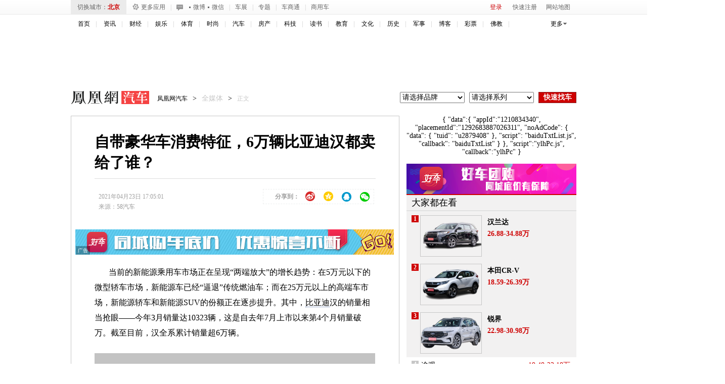

--- FILE ---
content_type: text/html; charset=utf-8
request_url: https://auto.ifeng.com/qichezixun/20210423/1568090.shtml
body_size: 27067
content:
<!DOCTYPE html>
<!--[if lt IE 7 ]> <html class="ie6"> <![endif]-->
<!--[if IE 7 ]>    <html class="ie7"> <![endif]-->
<!--[if IE 8 ]>    <html class="ie8"> <![endif]-->
<!--[if IE 9 ]>    <html class="ie9"> <![endif]-->
<!--[if (gt IE 9)|!(IE)]><!--><html><!--<![endif]-->
    <head>
        <meta http-equiv="Content-Type" content="text/html; charset=utf-8" />
        <meta http-equiv="X-UA-Compatible" content="IE=edge,chrome=1" />
        <meta name="renderer" content="webkit" />
        <title>自带豪华车消费特征，6万辆比亚迪汉都卖给了谁？_凤凰网汽车_凤凰网</title>
        <meta name="keywords" content="豪华车,车型,用户,新能源,市场,豪华轿车,新能源车,画像,销量,比亚迪" />
        <meta name="description" content="当前的新能源乘用车市场正在呈现“两端放大”的增长趋势：在5万元以下的微型轿车市场，新能源车已经“逼退..." />
        <link rel="stylesheet" type="text/css" href="//p1.ifengimg.com/auto/css/2017/1027/4051217.css"/>
        <link rel="stylesheet" type="text/css" href="//p1.ifengimg.com/auto/css/2017/0907/385v2.css"/>
        <link rel="stylesheet" type="text/css" href="//p2.ifengimg.com/auto/css/2017/0922/new_top15390324.css"/>
        <!--[if lt IE 9]><script>/*@cc_on'abbr article aside audio canvas details figcaption figure footer ad header hgroup mark meter nav output progress section summary time video'.replace(/w+/g,function(n){document.createElement(n)})@*/</script><![endif]-->
                <script>
            var sUserAgent = navigator.userAgent;
            if ((sUserAgent.match(/iPad/i))) {
                // location='http://auto.ifeng.com/';
            }
            var mobileAgents = ['Windows CE', 'iPod', 'Symbian', 'iPhone', 'BlackBerry', 'Android', 'Windows Phone'];
            if (sUserAgent.indexOf('Android') > -1 && (sUserAgent.indexOf('ERD79') > -1 || sUserAgent.indexOf('MZ60') > -1 || sUserAgent.indexOf('GT-P7') > -1 || sUserAgent.indexOf('SCH-P7') > -1)) {
            } else {
                if (location.href.indexOf('pc') == -1) {
                    for (var i = 0; i < mobileAgents.length; i++) {
                        if (sUserAgent.indexOf(mobileAgents[i]) > -1) {
                            location = 'https://iauto.ifeng.com/news/quanmeiti/20210423/1568090.shtml';
                            break;
                        }
                    }
                } else {
                    location = 'https://auto.ifeng.com/';
                }
            }
            var ads = [];
        </script>
        <script type="text/javascript" src="https://y0.ifengimg.com/base/jQuery/jquery-1.6.4.min.js"></script>
        <script type="text/javascript" src="https://y0.ifengimg.com/auto/js/2013/0806/85.js"></script>
        <script type="text/javascript" src="https://p3.ifengimg.com/auto/js/2018/1204/156.js" ></script>
        <script type="text/javascript" src="https://img3.auto.ifeng.com/res/js/front/86.js"></script>
        <script type="text/javascript" src="https://p0.ifengimg.com/auto/js/2016/1025/brand.js" ></script>
        <script type="text/javascript" src="https://m1.ifengimg.com/auto/js/2014/0228/109.js" ></script>

        <script type="text/javascript" src="https://m1.ifengimg.com/auto/js/2015/1016/newsv1.js" ></script>
        <script src="https://img.ifeng.com/tres/pub_res/JCore/TabControl.1.2.U.js" type="text/javascript"></script>

         <script type="text/javascript" src="https://p0.ifengimg.com/auto/js/2018/1204/168_v3.js" ></script>
        <script src="https://m1.ifengimg.com/auto/js/2014/0305/169.js" type="text/javascript"></script>
<script src="https://m0.ifengimg.com/auto/js/2014/0703/public_login.min.js" type="text/javascript"></script>
<!-- <script type="text/javascript" src="https://m3.ifengimg.com/auto/js/2014/1201/carlogin.js"></script> -->
<script type="text/javascript" src="https://m3.ifengimg.com/auto/js/2015/1125/iploc_cookie.js"></script>
<!--图片后加载-->
<script type="text/javascript" src="https://m0.ifengimg.com/auto/js/2014/0619/loadimg_v1.js" ></script>
<script src="https://h0.ifengimg.com/20150625/fa.min.js"></script>        <!--<script type="text/javascript" src="https://m0.ifengimg.com/auto/js/2015/0319/new_fun.js"></script>-->
        <script type="text/javascript" src="//p0.ifengimg.com/auto/js/2019/0228/new_fun.js"></script>
        <!--<script type="text/javascript" src="https://m1.ifengimg.com/auto/js/2014/1011/156.js" ></script>-->
        <script type="text/javascript" src="https://p3.ifengimg.com/auto/js/2018/1204/156.js" ></script>

        <script>jQuery.noConflict();</script>

        <script type="text/javascript">

            //广告链接高度
            jQuery(document).ready(function() {

                //城市ip定向
                var curcityobj = returnClientCityarray();
                jQuery("#cur_city").html('<a href="//auto.ifeng.com/' + curcityobj[2] + '" target="_blank">' + curcityobj[1].replace("市", "") + '</a>');
                var curcity = curcityobj[1].replace("市", "");
                var cityarr = new Array();

                //加载最热门询价
                ihotquery(curcityobj[2]);

                //加载经销商报价
                var citycode = curcityobj[4].toString() + "0000000";
                citycode = citycode.substr(0, 6);
                var serial = "";
                var brand = "";

                if (serial == '') {
                    var relatedSeries2 = new relatedBSC({brandId: "brand", serialId: "serial", brandValue: "", serialValue: ""});
                    relatedSeries2.init();
                    //二手车title去掉
                    jQuery("#usedcattitle").remove();
                    jQuery("#used_car_list").remove();
                    jQuery("#dealerInfo").remove();

                } else {
                    var relatedSeries = new relatedBSC({brandId: "brand", serialId: "serial"});
                    relatedSeries.init();
                    getDealerBaojia4s(serial, citycode, curcityobj[2]);
                    //经销商推荐
                    getDealerInfo(serial, citycode);
                    //按经销商类型加载报价
                    getDealerBaojiaByType(serial, citycode);
                    cityarr = retCityarray(curcity);

                    //二手车
                    //used_car_list(curcity, cityarr[3]);
                }


                //i 询价
                /*修改新增*/
                jQuery(".acquire_1").css("left", (jQuery(window).width() - 1000) / 2 < 0 ? 0 : (jQuery(window).width() - 1000) / 2);
                jQuery(window).resize(function() {
                    jQuery(".acquire_1").css("left", (jQuery(window).width() - 1000) / 2 < 0 ? 0 : (jQuery(window).width() - 1000) / 2);
                });
                var relatedSeries2 = new relatedBSC({brandId: "brand2", serialId: "serial2", carId: "car2", brandValue: brand, serialValue: serial});
                relatedSeries2.init();
                jQuery("#btn_cls").bind("click", function() {
                    jQuery(".acquire_1").hide();
                });

                jQuery("#btn_sub").bind("click", function() {
                    var objcity = returnClientCityarray();
                    var city = objcity[1].replace("市", "");
                    var cityid = objcity[4];
                    if (cityid.length < 6) {
                        for (var x = cityid.length; x <= 6; x++) {
                            cityid += '0';
                        }
                    }
                    var bid = jQuery("#brand2").val();
                    var sid = jQuery("#serial2").val();
                    jQuery.enquiry(city, cityid, bid, '', sid, '', '', '');
                });
                /*修改新增*/
                //城市切换事件绑定
                jQuery(".cx-city-nlst dl dd a").live("click", function() {
                    var city = jQuery(this).text();
                    var selcity = retCityarray(city);
                    var citycode = selcity[4].toString() + "0000000";
                    citycode = citycode.substr(0, 6);
                    getDealerBaojiaByType(serial, citycode);
                    jQuery("#cur_city").html('<a href="//auto.ifeng.com/'+ selcity[2] + '" target="_blank">' + city + '</a>');
                    jQuery("#current-city").html(city);
                    jQuery(".morejiangjia").attr("href", "//auto.ifeng.com/" + selcity[2]);
                    //切换地方站内容

                    jQuery(".city-link").html('');

                    var cc = '';
                    for (var i = 0; i < city45_arr.length; i++) {
                        for (var j = 0; j < city45_arr[i].length; j++) {
                            if (city45_arr[i][j].indexOf(city) > -1) {
                                cc = city45_arr[i][j];
                                break;
                            }
                        }
                    }
                    var carr = cc.split(",");
                    for (var i = 0; i < carr.length; i++) {
                        if (i > 11)
                            break;
                        jQuery(".city-link").append('<a target="_blank" href="//auto.ifeng.com/' + retCityarray(carr[i])[2] + '">' + carr[i] + '</a>');
                    }
                    jQuery(".city-link").append('<a class="more" target="_blank" href="//auto.ifeng.com/citys/">更多城市>></a>');

                });





            });




            var detail = {
                "channelTitle": "汽车",
                "docId": "1568090",
                "docName": "自带豪华车消费特征，6万辆比亚迪汉都卖给了谁？",
                "docUrl": "https://auto.ifeng.com/quanmeiti/20210423/1568090.shtml",
                "skey": "82303a",
                "summary": "自带豪华车消费特征，6万辆比亚迪汉都卖给了谁？",
                "image": "https://x0.ifengimg.com/res/2021/AC630717CBACAAD6FAC5563A9264E33CCEB25E6D_size217_w630_h318_240.png"};

            var bds_config = {
                'bdPic': 'https://x0.ifengimg.com/res/2021/AC630717CBACAAD6FAC5563A9264E33CCEB25E6D_size217_w630_h318.png',
                'bdText': '自带豪华车消费特征，6万辆比亚迪汉都卖给了谁？',
                'wbUid': '1894232810',
                'snsKey': {
                    'tsina': '3267396249',
                    'tqq': '801291319'
                },
                'searchPic': '1'
            };
        </script>

        <style type="text/css">
            .cont-br-top{ border-top:solid 1px #C7C7C7;}
            .rel-cmd .oper a{ margin:0 3px; display:inline-block;}
            .arl-bbs-rec a{ display:block; padding-right:35px; overflow:hidden; height:16px;}
            .cont-br-top{ border-top:solid 1px #C7C7C7;}
            .rel-cmd .oper a{ margin:0 3px; display:inline-block;}
            .arl-bbs-rec a{ display:block; padding-right:35px; overflow:hidden; height:16px;}

            /*地方站分区*/
            .cx-city-n{ background-color:#ebebeb; position:absolute; padding:3px; left:0; top:30px;}
            .cx-city-br{ border:solid 1px #ccc; background-color:#fff; width:434px;}
            .cx-city-let{ overflow:hidden; padding:8px 5px;}
            .cx-city-let li{ float:left; display:inline; margin:2px 7px;}
            .cx-city-let a{ text-align: center;display:block; height:19px; width:19px; line-height:19px; border:solid 1px #ccc; background-color:#ebebeb; font-size:12px; font-family:"Arial"; border-radius:3px;}
            .cx-city-let a:hover,.cx-city-let .on a{ color:#fff; background-color:#cd0000; border-color:#b00203;}
            .cx-city-nlst{ height:245px; overflow-y:scroll;}
            .cx-city-nlst dl{ overflow:hidden; text-align:left; padding-left:25px; line-height:25px; border-top:dotted 1px #cfcfd1;}
            .cx-city-nlst dt{ float:left; display:inline; width:25px; margin-left:-25px; color:#7c7c7c; text-align:right; font-family:"Arial";}
            .cx-city-nlst dd{ float:left; display:inline; margin-right:10px;}
            .cx-city-nlst dd a{ display:block; padding:0 10px; color:#000; white-space:nowrap;}
            .cx-city-nlst .cbg{ background-color:#ebebeb;}
            .cx-city-n .close{ width:34px; height:37px; position:absolute; top:0; right:-30px; cursor:pointer; overflow:hidden; text-indent:-9999px; background: url(//p0.ifengimg.com/auto/image/2018/0731/334_4957197228_20131017161936.png) no-repeat 0 -11px;}
            .cx-city-n .arrow{ width:15px; height:10px; position:absolute; left:20px; top:-6px;overflow:hidden; text-indent:-9999px; background: url(//p0.ifengimg.com/auto/image/2018/0731/334_4957197228_20131017161936.png) no-repeat 0 0;}
        </style>
    </head>

    <body>
        <script src="https://m1.ifengimg.com/ifeng/sources/inice_v1.js" type="text/javascript"></script>
        <script src="https://tjs.sjs.sinajs.cn/open/api/js/wb.js" type="text/javascript" charset="utf-8"></script>
        <noscript>您的浏览器不支持JS，将无法看到通过JS实现的效果</noscript>
        <!--top-nav begin-->
        <!--new top_nav begin-->
<div class="top-nav">
	<div class="w1000">
    	<div class="c-city"><span>切换城市：</span><span id="cur_city"><a target="_blank" href="//auto.ifeng.com/beijing/">北京</a></span></div>
        <!--城市弹窗 begin-->
        <div class="cx-city-nn" >
            <i class="arrow"></i>
            <div class="cx-cn-br">
                <div class="cx-city-let">
                    <ul>
                        <li><a href="javascript:void(0);">A</a></li>
                        <li><a href="javascript:void(0);">B</a></li>
                        <li><a href="javascript:void(0);">C</a></li>
                        <li><a href="javascript:void(0);">D</a></li>
                        <li><a href="javascript:void(0);">E</a></li>
                        <li><a href="javascript:void(0);">F</a></li>
                        <li><a href="javascript:void(0);">G</a></li>
                        <li><a href="javascript:void(0);">H</a></li>
                        <li><a href="javascript:void(0);">J</a></li>
                        <li><a href="javascript:void(0);">K</a></li>
                        <li><a href="javascript:void(0);">L</a></li>
                        <li><a href="javascript:void(0);">M</a></li>
                        <li><a href="javascript:void(0);">N</a></li>
                        <li><a href="javascript:void(0);">P</a></li>
                        <li><a href="javascript:void(0);">Q</a></li>
                        <li><a href="javascript:void(0);">R</a></li>
                        <li><a href="javascript:void(0);">S</a></li>
                        <li><a href="javascript:void(0);">T</a></li>
                        <li><a href="javascript:void(0);">W</a></li>
                        <li><a href="javascript:void(0);">X</a></li>
                        <li><a href="javascript:void(0);">Y</a></li>
                        <li><a href="javascript:void(0);">Z</a></li>
                        <li><a href="https://auto.ifeng.com/citys/" target="_blank" class="a_all_city">全部城市</a></li>
                    </ul>
                </div>
                <div class="cx-city-nlst"></div>
            </div>
        </div>
        <!--城市弹窗 end-->
        <a class="m-app" rel="nofollow" target="_blank" href="#"><i></i>更多应用</a>
        <!--更多应用弹窗 begin-->
        <div class="m-app-div">
        	<span class="t"><i></i>更多应用</span>
            <div class="c"></div>
            <ul>
            	<li><a href="//auto.ifeng.com/down/" target="_blank">手机应用</a></li>
            	<li class="bm"><a href="//i.ifeng.com/auto/autoi" target="_blank">触屏版</a></li>
            	<li><a href="//auto.ifeng.com/weizhang/" target="_blank">违章查询</a></li>
            	<li><a href="//car.auto.ifeng.com/jisuanqi/" target="_blank">购车计算</a></li>
            	<li><a href="//car.auto.ifeng.com/series/compare.do" target="_blank">车型对比</a></li>
            	<li><a href="//car.auto.ifeng.com/top/" target="_blank">排行榜</a></li>
            </ul>
        </div>
        <!--更多应用弹窗 end-->
        <span class="l">|</span>
        <div class="top-cooper"><span>官方:</span><a href="//weibo.com/ifengauto" target="_blank" rel="nofollow" >微博</a><span>/</span><a href="//auto.ifeng.com/bbs/cbsycyjh/20130730/872165.shtml" target="_blank" rel="nofollow" >微信</a></div>
        <span class="l" style="margin-right:0;">|</span>
        <a href="//auto.ifeng.com/zhuanti/chezhanhuodong.shtml" id="chezhan" class="r" target="_blank" >车展</a>
        <!--车展弹窗 begin-->
        <div id="chezhan_box">
            <i class="arrow"></i>
            <ul>
                <li><a href="//auto.ifeng.com/shanghaichezhan/" target="_blank" >2015上海车展</a></li>
            </ul>
        </div>
        <!--车展弹窗 end-->

        <span class="l" style="margin-left:0;">|</span>
        <a href="//auto.ifeng.com/zhuanti/chezhanhuodong.shtml" class="r" target="_blank" rel="nofollow" >专题</a>
        <span class="l">|</span>
        <a href="//dealer.auto.ifeng.com/" target="_blank" rel="nofollow" >车商通</a>
        <span class="l">|</span>
        <a href="//auto.ifeng.com/shangyongche/" target="_blank" rel="nofollow" >商用车</a>
        
        <div class="login_div">
        	<span id="top-welcome" class="txt"><a style="display:inline; vertical-align:middle;" target="_blank" href="#"></a></span><span id="top-oper"><a href="javascript:void(0);" class="login" id="btnSwapLogin" rel="nofollow" >登录</a><a href="//my.ifeng.com/?_c=register&_a=new-account" target="_blank" class="reg" rel="nofollow" >快速注册</a></span>
            <a class="netmap" href="javascript:void(0);">网站地图</a>
            <!--网站地图 begin-->
            <div class="netmap_div">
            	<i></i>
                <dl>
                    <dd><a href="//auto.ifeng.com/xinche/" target="_blank">新车</a></dd>
                    <dd><a href="//auto.ifeng.com/shijia/" target="_blank">试驾</a></dd>
                    <dd><a href="//auto.ifeng.com/daogou/" target="_blank">导购</a></dd>
                    
                    <dd><a href="//car.auto.ifeng.com/" target="_blank">车型</a></dd>
                    <dd><a href="//data.auto.ifeng.com/photo/" target="_blank">图片</a></dd>
                    <dd><a href="//data.auto.ifeng.com/price/" target="_blank">报价</a></dd>
                    
                    <dd><a href="//beijing.auto.ifeng.com/" target="_blank">优惠</a></dd>
                    <dd><a href="//tuan.auto.ifeng.com/" target="_blank">团购</a></dd>
                    <dd><a href="//beijing.auto.ifeng.com/xianche/11/" target="_blank">现车汇</a></dd>
                    
                    <dd><a href="//bbs.auto.ifeng.com/" target="_blank">论坛</a></dd>
                    <dd><a href="//iautos.auto.ifeng.com/" target="_blank">二手车</a></dd>
                    <dd><a href="//auto.ifeng.com/hangye/" target="_blank">行业</a></dd>
                </dl>
            </div>
            <!--网站地图 end-->
        </div>
    </div>
</div>
<!--new top_nav end-->        <!--top-nav end-->

        <!-- 头部2 start-->
        <div class="h_mainNav cDGray">
    <ul>
        <li><a target="_blank" href="//www.ifeng.com"  id="s_auto_tongj_Id">首页</a></li>
        <li><a target="_blank" href="//news.ifeng.com/">资讯</a></li>
        <li><a target="_blank" href="//finance.ifeng.com/">财经</a></li>
        <li><a target="_blank" href="//ent.ifeng.com/">娱乐</a></li>
        <li><a target="_blank" href="//sports.ifeng.com/">体育</a></li>
        <li><a target="_blank" href="//fashion.ifeng.com/">时尚</a></li>
        <li><a target="_blank" href="//auto.ifeng.com/">汽车</a></li>
        <li><a target="_blank" href="//house.ifeng.com/">房产</a></li>
        <li><a target="_blank" href="//tech.ifeng.com/">科技</a></li>
        <li><a target="_blank" href="//book.ifeng.com/">读书</a></li>
        <li><a target="_blank" href="//edu.ifeng.com/">教育</a></li>
        <li><a target="_blank" href="//culture.ifeng.com/">文化</a></li>
        <li><a target="_blank" href="//news.ifeng.com/history/">历史</a></li>
        <li><a target="_blank" href="//news.ifeng.com/mil/">军事</a></li>
        <li><a target="_blank" href="//blog.ifeng.com/">博客</a></li>
        <li><a target="_blank" href="//cp.ifeng.com/?aid=45">彩票</a></li>
        <li><a target="_blank" href="//fo.ifeng.com/">佛教</a></li>
<!-- <li><a target="_blank" href="//phtv.ifeng.com/">凤凰卫视</a></li>-->
    </ul>
    <div class="nav_more">更多</div>
    <dl id="f-more-box" style="display: none;">
        <dd><a title="视频" target="_blank" href="//v.ifeng.com/">视频</a></dd>
        <dd><a title="旅游" target="_blank" href="//fashion.ifeng.com/travel/">旅游</a></dd>
        <dd><a title="游戏" target="_blank" href="//games.ifeng.com/">游戏</a></dd>
        <dd><a title="数码" target="_blank" href="//digi.ifeng.com/">数码</a></dd>
        <dd><a title="健康" target="_blank" href="//fashion.ifeng.com/health/">健康</a></dd>
        <dd><a title="亲子" target="_blank" href="//fashion.ifeng.com/baby/">亲子</a></dd>
        <dd><a title="家居" target="_blank" href="//home.ifeng.com/">家居</a></dd>
        <dd><a title="论坛" target="_blank" href="//bbs.ifeng.com/">论坛</a></dd>
        <dd><a title="星座" target="_blank" href="//astro.ifeng.com/">星座</a></dd>
<dd><a title="未来" target="_blank" href="//dol.deliver.ifeng.com/c?z=ifeng&la=0&si=2&cg=1&c=1&ci=2&or=7549&l=28704&bg=28703&b=37275&u=http://audi-future.ifeng.com/">未来</a></dd>
    </dl>
</div>        <!-- 头部2 end-->
        <div class="w1000 c-ad pr mb15" style="height:90px;" >
            
<!--s_auto_content_ad_head_1000x90 2019.03.11 16:22:52-->
<script type="text/javascript">try{aptracker.add(824);}catch(e){}</script>


<script type='text/javascript'>
var googletag = googletag || {};
googletag.cmd = googletag.cmd || [];
(function() {
var gads = document.createElement('script');
gads.async = true;
gads.type = 'text/javascript';
var useSSL = 'https:' == document.location.protocol;
gads.src = (useSSL ? 'https:' : 'http:') + 
'//www.googletagservices.com/tag/js/gpt.js';
var node = document.getElementsByTagName('script')[0];
node.parentNode.insertBefore(gads, node);
})();
</script>

<script type='text/javascript'>
googletag.cmd.push(function() {
googletag.defineSlot('/51332160/s_auto_content_ad_right_huazhonghua', [300, 250], 'div-gpt-ad-1403255201564-0').addService(googletag.pubads());
googletag.defineSlot('/51332160/s_auto_content_ad_head_1000x90', [1000, 90], 'div-gpt-ad-1403255201564-2').addService(googletag.pubads());
googletag.pubads().enableSingleRequest();
googletag.enableServices();
});
</script>
<!--!{
       data: {
           "aids" : [{"ap" : "824", "w" : "1000", "h" : "90","res" : "1"}]
       },
       preload: '',
       callback: 'function(elm, data) {IfengAmgr.show(elm,data);}'
      }!--><script>    
iis3_config = {
					"aids" : [
						{"ap" : "824", "w" : "1000", "h" : "90","res" : "1"}
					],
					"mode" : "1"					
				  };
</script>
<script src="https://c0.ifengimg.com/iis/iis_v3_0.js"></script>

<!--/s_auto_content_ad_head_1000x90-->
        </div>

        <div class="w1000">
            <div class="logo_div">
                <h1 class="logo"><a href="//auto.ifeng.com/" target="_blank">凤凰网汽车</a></h1>
                                <div class="t-cur">
                    <a href="//auto.ifeng.com" target="_blank">凤凰网汽车</a><span>></span><em>全媒体</em><span>></span><em class="tc">正文</em>

                    <div class="c-m-i fr">
                                                    <span><a href="//auto.ifeng.com/shanghaichezhan/" target="_blank"></a></span>
                                                <select name="brand" id="brand"><option value="">请选择品牌</option></select>
                        <select name="serial" id="serial"><option value="">请选择系列</option></select>
                        <input type="button" value="快速找车" class="btn" id="serach-car">
                    </div>
                    <script type="text/javascript">
            jQuery("#serach-car").click(function() {
                var brand = jQuery("#brand").val();
                var serial = jQuery("#serial").val();
                if (brand < 0) {
                    window.open('https://data.auto.ifeng.com/price', '_blank');
                    return;
                }
                if (serial < 0) {
                    window.open('https://car.auto.ifeng.com/brand/' + brand + '/', '_blank');
                    return;
                }
                window.open('https://car.auto.ifeng.com/series/' + serial + '/', '_blank');

            });
                    </script>
                </div>
            </div>
        </div>

                <div class="w1000">
                    </div>

        <div class="w1000 clr">
                            <div class="arl-mian fl cont-br-top">
                                        <div class="br">
                        <div class="arl-cont">
                            <h3 style="white-space: normal;text-align:center;"><span style="text-align: left;display: inline-block;">自带豪华车消费特征，6万辆比亚迪汉都卖给了谁？</span></h3>
                            <div class="artInfo">
                                <div class="d1">
                                    <span class="ai-date d" id="pubtime_baidu">2021年04月23日 17:05:01</span>
                                    <span class="b">
                                        <!-- Baidu Button BEGIN -->
                                        <style>
                                            #bdshare a{float:left;display:block;width:36px!important;height:28px!important;margin:0!important;padding:0!important;background:url(//p0.ifengimg.com/auto/image/2018/0731/279_4958302228_20140326162711.png) no-repeat!important}
                                            #bdshare a:hover{float:left;display:block;width:36px!important;height:28px!important;margin:0!important;padding:0!important;background:url(//p0.ifengimg.com/auto/image/2018/0731/279_4958313228_20140327175852.png) no-repeat!important}
                                            #bdshare span{float:left;line-height:28px;}
                                            #bdshare .bds_tsina{background-position:0 -217px!important;}
                                            #bdshare a.bds_tsina:hover{background-position:0 -217px!important;opacity:1.0!important;filter:alpha(opacity=100)!important;}
                                            #bdshare .bds_qzone{background-position:0 -298px!important;}
                                            #bdshare a.bds_qzone:hover{background-position:0 -298px!important;opacity:1.0!important;filter:alpha(opacity=100)!important;}
                                            #bdshare .bds_sqq{background-position:0 -243px!important;}
                                            #bdshare a.bds_sqq:hover{background-position:0 -243px!important;opacity:1.0!important;filter:alpha(opacity=100)!important;}
                                            #bdshare .bds_weixin{background-position:0 -270px!important;}
                                            #bdshare a.bds_weixin:hover{background-position:0 -270px!important;opacity:1.0!important;filter:alpha(opacity=100)!important;}
                                            #bdshare{ border:1px dashed #edeeee;}
                                        </style>
                                        <!-- <div id="bdshare" class="bdsharebuttonbox" style="width: auto;" data="{'text':'自带豪华车消费特征，6万辆比亚迪汉都卖给了谁？','url':'http://auto.ifeng.com/quanmeiti/20210423/1568090.shtml'}" data-tag="share_1">
                                            <span>分享到：</span>

                                                <a class="bds_tsina" data-cmd="tsina"></a>
                                                <a class="bds_qzone" data-cmd="qzone"></a>
                                                <a class="bds_sqq" data-cmd="sqq"></a>
                                            <a class="bds_renren" data-cmd="renren"></a>
                                                <a class="bds_weixin" data-cmd="weixin"></a>
                                        </div> -->
                                        <!-- <script type="text/javascript" id="bdshare_js" data="type=tools&uid=0" ></script>
                                        <script type="text/javascript" id="bdshell_js"></script>
                                        <script type="text/javascript">
                                            document.getElementById("bdshell_js").src =
                                                "https://p0.ifengimg.com/auto/js/2018/0911/shell_v3.js?cdnversion=" + Math.ceil(new Date() / 3600000)
                                        </script> -->
                                        <div id="bdshare" class="bdsharebuttonbox bdshare-button-style0-16" style="width: auto;" data-tag="share_1">
                                            <span>分享到：</span>
                                            <a class="bds_tsina" data-cmd="tsina"></a>
                                            <a class="bds_qzone" data-cmd="qzone"></a>
                                            <a class="bds_sqq" data-cmd="sqq"></a>
                                            <!--<a class="bds_renren" data-cmd="renren"></a>-->
                                            <a class="bds_weixin" data-cmd="weixin"></a>
                                        </div>
                                        <script>
                                            window._bd_share_config = {
                                                common: {
                                                    bdText: '自带豪华车消费特征，6万辆比亚迪汉都卖给了谁？',
                                                    bdDesc: '当前的新能源乘用车市场正在呈现“两端放大”的增长趋势：在5万元以下的微型轿车市场，新能源车已经“逼退...',
                                                    bdUrl: 'https://iauto.ifeng.com/news/quanmeiti/20210423/1568090.shtml',
                                                    bdPic: 'https://x0.ifengimg.com/res/2021/AC630717CBACAAD6FAC5563A9264E33CCEB25E6D_size217_w630_h318.png',
                                                    bdStyle: 0,
                                                    bdMini: 2
                                                },
                                                share: [{
                                                    "tag": "share_1",
                                                    "bdSize": 16
                                                }],
                                                image: [{
                                                    tag: 'share_1',
                                                    viewType: 'list',
                                                    viewPos: 'top',
                                                    viewColor: 'black',
                                                    viewSize: '16',
                                                    viewList: ['tsina', 'qzone', 'sqq', 'renren', 'weixin']
                                                }]
                                            }
                                            with (document)
                                                0[(getElementsByTagName('head')[0] || body).appendChild(createElement('script')).src = 'https://p0.ifengimg.com/auto/custom/share_baidu.js?cdnversion=' + ~(-new Date() / 36e5)];
                                        </script>
                                        <!-- Baidu Button END -->
                                    </span>
                                </div>
                                <div class="d2">
                                    <span class="ai-source d" id="source_baidu">来源：<a target="_blank" href="/quanmeiti/author/?id=7993">58汽车</a></span>
                                                                        <!--<span class="ai-comment b"><a href="" target="_blank"><s></s>人参与</a><a href=""
                    target="_blank"><s></s>条评论</a></span>-->
                                </div>

                            </div>
                            <!--广告 begin-->
                            <div class="c-ad pr mb20 mt20" style="margin-left: -38px;">
                                
<!--s_auto_content_ad_banner_630x50 2019.03.26 16:12:00-->
<script type="text/javascript">try{aptracker.add(4293);}catch(e){}</script>


<!--!{
       data: {
           "aids" : [{"ap" : "4293", "w" : "640", "h" : "50","res" : "1"}]
       },
       preload: '',
       callback: 'function(elm, data) {IfengAmgr.show(elm,data);}'
      }!--><script>    
iis3_config = {
					"aids" : [
						{"ap" : "4293", "w" : "640", "h" : "50","res" : "1"}
					],
					"mode" : "1"					
				  };
</script>
<script src="https://c0.ifengimg.com/iis/iis_v3_0.js"></script>
<!--/s_auto_content_ad_banner_630x50-->
                            </div>
                            <!--广告 end-->
                            <!--文章内容 begin-->
                            <div class="arl-c-txt">
                                <!-- FORMATER --><p>当前的新能源乘用车市场正在呈现“两端放大”的增长趋势：在5万元以下的微型轿车市场，新能源车已经“逼退”传统燃油车；而在25万元以上的高端车市场，新能源轿车和新能源SUV的份额正在逐步提升。其中，<a href="https://car.auto.ifeng.com/brand/10007/" class="kw-link" target="_blank">比亚迪</a>汉的销量相当抢眼——今年3月销量达10323辆，这是自去年7月上市以来第4个月销量破万。截至目前，汉全系累计销量超6万辆。</p>
<p class="textAlignCenter"><img alt="自带豪华车消费特征，6万辆<a href="https://car.auto.ifeng.com/brand/10007/" class="kw-link" target="_blank">比亚迪</a>汉都卖给了谁？" src="https://x0.ifengimg.com/res/2021/AC630717CBACAAD6FAC5563A9264E33CCEB25E6D_size217_w630_h318.png"></p>
<p>放眼整个中大型轿车市场，汉是4款月销破万车型中唯一的新能源车型和唯一的中国品牌车型。作为一款中国品牌的中大型轿车，汉能在由BBA燃油车把持的高端市场站住脚，说明中国消费者的观念已悄然发生改变。</p>
<p><strong>月销过万，突入豪华轿车市场腹地</strong></p>
<p>从销售结构、用户画像等关键数据和信息看，月销量持续突破万辆的汉，已突入主流豪华轿车市场的“腹地”。</p>
<p>数据显示，一线城市稳固了汉销量的“基本盘”：汉车主中有72%分布在<a href="https://car.auto.ifeng.com/brand/10004/" class="kw-link" target="_blank">北京</a>、上海、广州、深圳、杭州、西安等一线或二线城市。这固然与一线城市的新能源车鼓励政策有关，但一、二线城市历来是豪华车的必争之地，销售渠道、市场投入等资源高度集中，如果没有过硬的产品力，汉也很难取得突破。</p>
<p class="textAlignCenter"><img alt="自带豪华车消费特征，6万辆<a href="https://car.auto.ifeng.com/brand/10007/" class="kw-link" target="_blank">比亚迪</a>汉都卖给了谁？" src="https://x0.ifengimg.com/res/2021/E5613E3056B67D77638281832F875D54823833E9_size165_w630_h301.png"></p>
<p>另从用户画像上看，汉的用户具有明显的豪华车消费特征。首先，汉用户中有67%的用户已经是豪华或超豪华品牌的车主。其次，在6万多名汉用户中，高学历、高职阶、高收入人群占比较大。一二线城市的社会精英人群、中坚力量，自带豪华气场，已经成为汉用户画像的显著特征。</p>
<p class="textAlignCenter"><img alt="自带豪华车消费特征，6万辆<a href="https://car.auto.ifeng.com/brand/10007/" class="kw-link" target="_blank">比亚迪</a>汉都卖给了谁？" src="https://x0.ifengimg.com/res/2021/FE370B20281698E9E66006A373736CFB47EED774_size719_w630_h380.png"></p>
<p><strong>观念转变，豪华车消费者爱上中国车</strong></p>
<p>用户地域分布和用户画像反映出汉已突入传统豪华车的市场腹地，但作为新能源豪华轿车，汉用户群体的消费观念与传统豪华车消费群体有所不同。</p>
<p class="textAlignCenter"><img alt="自带豪华车消费特征，6万辆<a href="https://car.auto.ifeng.com/brand/10007/" class="kw-link" target="_blank">比亚迪</a>汉都卖给了谁？" src="https://x0.ifengimg.com/res/2021/ABC3BE145F62E856E01FBBEC3BEC6DEC3D2D7B3F_size197_w630_h319.png"></p>
<p>一方面，作为新能源汽车消费者，汉用户对三电技术、硬核性能的关注度高，在购车过程中更加理性、专业，也更加青睐高端车型：汉全系售价区间为21.98万元-27.95万元，顶配车型的销量占全部销量的60%；汉EV作为主力车型，平均成交价格在26万元以上。</p>
<p>另一方面，汉用户对中国品牌汽车、中国品牌手机等中国原创商品的好感度较高，这再次印证“新中产”消费群体对国货的看法已经发生转变。这种转变不仅为汉持续突入豪华轿车市场提供了有力支撑，也为未来中国品牌进一步发力高端车市场增加了机会。</p>
<p><strong>超越想象 以新能源技术创造豪华新体验</strong></p>
<p>汉车型上市后，已先后交付福耀玻璃集团董事长曹德旺、万科集团董事会主席郁亮、新东方创始人俞敏洪等商界领袖。同时，前央视主持人赵普、慧谷家族及传承中国创始人陈婷、时事评论家卢克文等高端社会精英纷纷加入“汉唐精英荟”，成为汉车主中的一员。这些知名人士、业界精英在评价爱车之时，“颠覆传统”、“超越想象”是高频出现的字眼。</p>
<p class="textAlignCenter"><img alt="自带豪华车消费特征，6万辆<a href="https://car.auto.ifeng.com/brand/10007/" class="kw-link" target="_blank">比亚迪</a>汉都卖给了谁？" src="https://x0.ifengimg.com/res/2021/76E3A3E9B99B16CE9BDA999A0B39A7323F8824A1_size781_w630_h420.png"></p>
<p>这从一个侧面说明，新能源豪华车可以创造传统燃油车需要很高成本才能创造的卓越体验，让那些熟悉传统豪华车的用户为之赞叹。举例来说，汉EV车型的零百加速时间仅为3.9秒，且加速过程不会像燃油车那样产生巨大的噪音和振动。<a href="https://car.auto.ifeng.com/brand/10007/" class="kw-link" target="_blank">比亚迪</a>将电动车扭矩大、静谧平顺的优势在汉车型上发挥到极致，呈现出前所未有的性能体验。</p>
<p>新能源车替代传统燃油车是大势所趋，随着汽车消费的升级，用户也越来越追求新鲜体验。毫无疑问，这将给新能源车进一步占领豪华车市场带来巨大机遇。汉成功突入豪华轿车市场，不仅为此做出了示范，也让我们看到了中国豪华车崛起的新路径、新希望。</p>

                                                            </div>
                            <!--文章内容 end-->
                        </div>
                        <!--文章推广begin-->
                        <div id="articlexpend">
                <div>
                    <img src="https://p1.ifengimg.com/auto/image/2017/0316/car.gif" class="movecar" alt=""/>
                    <img src="https://p1.ifengimg.com/auto/image/2017/0316/sao.png" alt="" class="s_wz"/>
                </div>
                <div class="lead">
                    <img src="//p1.ifengimg.com/auto/image/2017/1103/lead_w.png" alt=""/>
                </div>
                <ul>
                    <li>
                        <img src="https://p1.ifengimg.com/auto/image/2017/0316/wx_logo.png" width="23" height="19" class="logo" alt=""/>
                        <p>凤凰网汽车公众号</p>
                        <p class="add">搜索：autoifeng</p>
                        <img src="https://p2.ifengimg.com/auto/image/2018/1009/qrcode_258.jpg" alt="" class="code wxcode"/>
                    </li>
                    <li>
                        <img src="https://p1.ifengimg.com/auto/image/2017/0316/wb_logo.png" class="logo" alt=""/>
                        <p style="text-align: left;">&nbsp;官方微博</p>
                        <p class="add">@ 凤凰网汽车 <i></i></p>
                        <img src="https://p1.ifengimg.com/auto/image/2017/0316/wb_w.png" alt="" class="code wbcode"/>

                    </li>
                    <li>
                        <img src="https://p3.ifengimg.com/auto/image/2018/0305/xcx_icon.png" class="logo" alt=""/>
                        <p style="text-align: left;">&nbsp;报价小程序</p>
                        <p class="add" style="margin-left: -12px;">搜索：风车价</p>
                        <img src="https://p3.ifengimg.com/auto/image/2018/0305/xcx.jpg" alt="" class="code mpcode"/>
                    </li>
                </ul>
            </div>
            <style>
                #articlexpend{width:570px;margin:0 auto 60px;overflow: hidden;}
                #articlexpend>div{width:100%;}
                #articlexpend>div .movecar{width:170px;height:auto;display:block;margin:0 auto;}
                #articlexpend>div .s_wz{width:183px;height:auto;display: block;margin:0 auto;margin-top:-10px;}
                #articlexpend .lead{width:564px;margin-left:-2px;margin-top:10px;}
                #articlexpend .lead img{width:100%;height:auto;}
                #articlexpend ul{width:552px;height:190px;margin-top:-8px;margin-left:2px;font-family: '黑体';color:#1e1e1e;font-weight: 600;border:2px solid #e3e3e3;}
                #articlexpend ul li {
                    width: 147px;
                    float: left;
                    margin-left: 16px;
                    margin-right: 24px;
                    margin-top: 18px;
                    margin-bottom: 16px;
                }
                #articlexpend ul li:last-child{margin-right:0;}
                #articlexpend ul li>img{width:23px;height:19px;}
                #articlexpend ul li p{line-height:19px;}
                #articlexpend ul li>p{font-size: 14px;}
                #articlexpend ul li .add{font-size: 12px;}
                #articlexpend ul li .code{width:112px;height:112px;margin-top:6px;}
                #articlexpend ul li .wxcode{width: 122px;  height: 122px;  margin-top: 1px;  }
                #articlexpend ul li .add i{width:13px;height:12px;display:inline-block;background: url(https://p1.ifengimg.com/auto/image/2017/0316/wb_v.png) no-repeat center center;background-size: 100% 100%;}
            </style>


                        <!--文章推广end-->
                        <!--文章标签 begin-->
                        <style>
                            .arl-label{ padding:0 46px; text-align:left; word-wrap:break-word; word-break:break-all;}
                            .arl-label span{ color:#999; font-size:12px; margin-bottom:10px; margin-right:1px; *display:inline-block; *margin-bottom:14px; float:left;}
                            .arl-label .alst{ width:494px; float:left;}
                            .arl-label .alst a{ color:#c00; font-size:12px; padding:1px 8px 2px 7px; *padding:3px 8px 3px 7px; margin-right:16px; margin-bottom:10px; border:1px solid #e2e2e2; text-decoration:none; background-color:#f5f5f5; display:inline-block;}
                            .arl-label .alst a:hover{ color:#fff; background-color:#cf0000;}
                            .clear{ clear:both;}
                        </style>
                        <div class="arl-label">

                            <span>文章标签：</span>
						<div class="alst"><a href='http://car.auto.ifeng.com/tags/727/' target='_blank'>豪华车</a><a href='http://car.auto.ifeng.com/tags/493/' target='_blank'>车型</a><a href='http://car.auto.ifeng.com/tags/6047/' target='_blank'>用户</a><a href='http://car.auto.ifeng.com/tags/566/' target='_blank'>新能源</a><a href='http://car.auto.ifeng.com/tags/475/' target='_blank'>市场</a><a href='http://car.auto.ifeng.com/tags/2583/' target='_blank'>豪华轿车</a><a href='http://car.auto.ifeng.com/tags/481/' target='_blank'>新能源车</a><a href='http://car.auto.ifeng.com/tags/2076628/' target='_blank'>画像</a><a href='http://car.auto.ifeng.com/tags/309/' target='_blank'>销量</a><a href='http://car.auto.ifeng.com/tags/204/' target='_blank'>比亚迪</a></div>                            <div class="clear"></div>
                        </div>
                        <!--文章标签 end-->

                        <!--新增现车汇 begin-->
                                                <!--新增现车汇 end-->

                        <!--团购推广 2017.2.23  begin-->
                                                <!--团购推广 end-->

                        <!--分页 begin-->
                                                <!--分页 end-->
                        <!--网信办工作代码-->
                        
                        <!--文章内容导航 being-->
                                                <!--文章内容导航 end-->
                        <!--分享 begin-->
                        <div class="arl-share">

                            <div class="fl" style="padding:1px 0 0 1px; overflow:hidden; height:108px; width:321px; position:relative;">
                                <div style="width:321px; height:108px;position:absolute; top:01px; left:1px;z-index:3;"><a target="_blank" href="//tuan.auto.ifeng.com/" style="height: 108px;"><img src="//p1.ifengimg.com/auto/image/2017/1222/054335196.png" style="width:321px;height:108px;border:0px"></a></div>
                                <embed width="321px" height="108px" type="application/x-shockwave-flash" src="https://p0.ifengimg.com/auto/res/20180911/334_4958113228_20140114094109.swf" wmode="opaque">
                            </div>


                            <div class="fr">
                                <div class="baidu-share">
                                    <!-- Baidu Button BEGIN -->

                                    <style>
                                        .bdshare-button-style0-16{ width: 283px; padding-left:20px;}
                                        .bdshare-button-style0-16 a, .bdshare-button-style0-16 .bds_more{ padding-left:18px; margin:0 12px 3px 0;}
                                        .bdshare-button-style0-16 .bds_tsina{ width:38px; height:38px; background:url(//p0.ifengimg.com/auto/image/2018/0731/279_4958302228_20140326162711.png) no-repeat; background-position:-1px -1px !important; padding:0;}
                                        .bdshare-button-style0-16 .bds_tsina:hover{ background:url(//p0.ifengimg.com/auto/image/2018/0731/279_4958313228_20140327175852.png) no-repeat; background-position:-1px -1px !important; padding:0; filter:none; -moz-opacity:1; -khtml-opacity:1; opacity:1;}
                                        .bdshare-button-style0-16 .bds_qzone{ width:38px; height:38px; background:url(//p0.ifengimg.com/auto/image/2018/0731/279_4958302228_20140326162711.png) no-repeat; background-position:-1px -133px  !important; padding:0;}
                                        .bdshare-button-style0-16 .bds_qzone:hover{ width:38px; height:38px; background:url(//p0.ifengimg.com/auto/image/2018/0731/279_4958313228_20140327175852.png) no-repeat; background-position:-1px -133px  !important; padding:0; filter:none; -moz-opacity:1; -khtml-opacity:1; opacity:1;}
                                        .bdshare-button-style0-16 .bds_sqq{ width:38px; height:38px; background:url(//p0.ifengimg.com/auto/image/2018/0731/279_4958302228_20140326162711.png) no-repeat; background-position:-1px -45px  !important; padding:0;}
                                        .bdshare-button-style0-16 .bds_sqq:hover{ width:38px; height:38px; background:url(//p0.ifengimg.com/auto/image/2018/0731/279_4958313228_20140327175852.png) no-repeat; background-position:-1px -45px  !important; padding:0; filter:none; -moz-opacity:1; -khtml-opacity:1; opacity:1;}
                                        .bdshare-button-style0-16 .bds_renren{ width:38px; height:38px; background:url(//p0.ifengimg.com/auto/image/2018/0731/279_4958302228_20140326162711.png) no-repeat; background-position:-1px -177px !important; padding:0;}
                                        .bdshare-button-style0-16 .bds_renren:hover{ width:38px; height:38px; background:url(//p0.ifengimg.com/auto/image/2018/0731/279_4958313228_20140327175852.png) no-repeat; background-position:-1px -177px !important; padding:0; filter:none; -moz-opacity:1; -khtml-opacity:1; opacity:1;}
                                        .bdshare-button-style0-16 .bds_weixin{ width:38px; height:38px; background:url(//p0.ifengimg.com/auto/image/2018/0731/279_4958302228_20140326162711.png) no-repeat; background-position:-1px -89px !important; padding:0;}
                                        .bdshare-button-style0-16 .bds_weixin:hover{ width:38px; height:38px; background:url(//p0.ifengimg.com/auto/image/2018/0731/279_4958313228_20140327175852.png) no-repeat; background-position:-1px -89px !important; padding:0; filter:none; -moz-opacity:1; -khtml-opacity:1; opacity:1;}
                                        body .bdshare-button-style0-16 a{ margin:0 12px 3px 0;}
                                    </style>

                                    <div class="bdsharebuttonbox" data-tag="share_1">
                                        <a class="bds_tsina" data-cmd="tsina"></a>
                                        <a class="bds_qzone" data-cmd="qzone"></a>
                                        <a class="bds_sqq" data-cmd="sqq"></a>
                                        <!--<a class="bds_renren" data-cmd="renren"></a>-->
                                        <a class="bds_weixin" data-cmd="weixin"></a>
                                    </div>
                                    <script>
                                        window._bd_share_config = {
                                            common: {
                                                bdText: '自带豪华车消费特征，6万辆比亚迪汉都卖给了谁？',
                                                bdDesc: '当前的新能源乘用车市场正在呈现“两端放大”的增长趋势：在5万元以下的微型轿车市场，新能源车已经“逼退...',
                                                bdUrl: 'https://iauto.ifeng.com/news/quanmeiti/20210423/1568090.shtml',
                                                bdPic: 'https://x0.ifengimg.com/res/2021/AC630717CBACAAD6FAC5563A9264E33CCEB25E6D_size217_w630_h318.png',
                                                bdStyle: 0,
                                                bdMini: 2
                                            },
                                            share: [{
                                                    "tag": "share_1",
                                                    "bdSize": 16
                                                }],
                                            image: [{
                                                    tag: 'share_1',
                                                    viewType: 'list',
                                                    viewPos: 'top',
                                                    viewColor: 'black',
                                                    viewSize: '16',
                                                    viewList: ['tsina', 'qzone', 'sqq', 'renren', 'weixin']
                                                }]
                                        }
                                        with (document)
                                            0[(getElementsByTagName('head')[0] || body).appendChild(createElement('script')).src = 'https://p0.ifengimg.com/auto/custom/share_baidu.js?cdnversion=' + ~(-new Date() / 36e5)];
                                    </script>



                                    <!-- Baidu Button END -->
                                </div>
                                <div class="wb-sina attention">
                                    <label>作者：</label><a href="" class="ta wb" target="_blank">@<s></s></a><a href="//weibo.com/ifengauto" class="to" target="_blank">@凤凰网汽车<s></s></a>
                                    <span clsss="fo" style="display:inline-block;height:17px;line-height:17px;"><wb:follow-button uid="1894232810" type="red_1" width="67" height="24" style="float:right;" ></wb:follow-button></span>
                                </div>

                            </div>

                            <script>
var weibo_info=new Array();
weibo_info[0]=new Array('liuxk','刘晓科','http://weibo.com/xiaokeliu');
weibo_info[1]=new Array('hujinnan','胡津南','http://weibo.com/nam1979');
weibo_info[2]=new Array('wanjiang','万江','http://weibo.com/i1301');
weibo_info[3]=new Array('liujiandong','刘建东','http://weibo.com/jiandongliu');
weibo_info[4]=new Array('wangting','王庭','http://weibo.com/u/2640041073');
weibo_info[5]=new Array('xiaojianhua','肖建华','http://weibo.com/xjh609');
weibo_info[6]=new Array('daiqi','戴琦','http://weibo.com/daiqi7770');
weibo_info[7]=new Array('fushuo','付硕','http://weibo.com/fushuo0705');
weibo_info[8]=new Array('guoxiao','郭啸','http://weibo.com/208399915');
weibo_info[9]=new Array('yuxiaochuan','于晓川','http://weibo.com/yootony');

weibo_info[10]=new Array('zhangying','张颖','http://weibo.com/iamseraph');
weibo_info[11]=new Array('daijinming','戴金明','http://weibo.com/daijinming0303');
weibo_info[12]=new Array('cuirz','崔睿哲','http://weibo.com/cuiruizhe');
weibo_info[13]=new Array('guankai','关凯','http://weibo.com/u/1418207590');
weibo_info[14]=new Array('wangwei','王巍','http://weibo.com/u/1891790617');
weibo_info[15]=new Array('fengxw','冯学武','http://weibo.com/u/1891495383');
weibo_info[16]=new Array('libo','李博','http://weibo.com/yaojing8');
weibo_info[17]=new Array('zhangcuicui','张翠翠','http://weibo.com/echo1229');
weibo_info[18]=new Array('zhangjiadong','张佳栋','http://weibo.com/515679617');
weibo_info[19]=new Array('guoqing','郭大庆','http://weibo.com/gqmaomao');

weibo_info[20]=new Array('liu_jia','刘佳','http://weibo.com/ustbjiajia');
weibo_info[21]=new Array('liangshuang','梁爽','http://weibo.com/joeyliang');
weibo_info[22]=new Array('chengxuan','程轩','http://weibo.com/u/2254080973');
weibo_info[23]=new Array('qinqingbao','秦庆宝','http://weibo.com/qinqingbao');
weibo_info[24]=new Array('suruiqi','苏瑞琦','http://weibo.com/u/2071533563');
weibo_info[25]=new Array('baoxiang','包祥','http://weibo.com/u/1684560580');
weibo_info[26]=new Array('guanlu','关璐','http://weibo.com/happysting');
weibo_info[27]=new Array('fangligeng','房力耕','http://weibo.com/fangligeng');
weibo_info[28]=new Array('xingkun','邢昆','http://weibo.com/u/3181836617');
weibo_info[29]=new Array('yanlei','闫磊','http://weibo.com/345503216');

weibo_info[30]=new Array('dunyumei','顿语眉','http://weibo.com/u/1805139812');
weibo_info[31]=new Array('zhang_yuchen','张雨辰','http://weibo.com/u/1902444715');
weibo_info[32]=new Array('gaojian','高建','http://weibo.com/gaojianifeng');
weibo_info[33]=new Array('chenguang','陈光','http://weibo.com/u/1901276995');
weibo_info[34]=new Array('erxy','耳笑怡','http://weibo.com/u/1706727152');
weibo_info[35]=new Array('lihw','李红伟','http://weibo.com/hongwei2007');
weibo_info[36]=new Array('li_xiang','李响','http://weibo.com/lionlx');
weibo_info[37]=new Array('zhaozj','赵志军','http://weibo.com/u/2463023981');
weibo_info[38]=new Array('yangdz','杨东臻','http://weibo.com/u/2472982711');
weibo_info[39]=new Array('wang_qing','王清','http://weibo.com/wq0124');

weibo_info[40]=new Array('wangln','王林娜','http://weibo.com/u/1229331954');
weibo_info[41]=new Array('limf','李明飞','http://weibo.com/u/1865455565');
weibo_info[42]=new Array('xieyue','谢玥','http://weibo.com/u/1892995201');
weibo_info[43]=new Array('zhangyz','张尹泽','http://weibo.com/u/2575413625');
weibo_info[44]=new Array('gaozhe','高哲','http://weibo.com/u/2551994603');
weibo_info[45]=new Array('guimeng','桂濛','http://weibo.com/u/3011815041');
weibo_info[46]=new Array('ningxiaohui','宁晓辉','http://weibo.com/u/1971196811');
weibo_info[47]=new Array('pengyehong','彭业红','http://weibo.com/poppyhong');
weibo_info[48]=new Array('zhangsisi','Cassie','http://weibo.com/u/2281961380');
weibo_info[49]=new Array('yu_bin','于彬','http://weibo.com/ifyubin');

weibo_info[50]=new Array('song_xu','宋旭','http://weibo.com/u/1203839592');
weibo_info[51]=new Array('yands','严鼎山','http://weibo.com/u/2695527221');
weibo_info[52]=new Array('sunjianpeng','孙建鹏','http://weibo.com/u/3180706331');
weibo_info[53]=new Array('wangchen','王晨','http://weibo.com/u/2013775434');
weibo_info[54]=new Array('wanglin','王琳','http://weibo.com/u/2694331514');
weibo_info[55]=new Array('zhouzijing','周子敬','http://weibo.com/bj20121221');

weibo_info[56]=new Array('yinlu','尹路','http://weibo.com/nb1682');
weibo_info[57]=new Array('luohan','罗汉','http://weibo.com/brucexp');

</script>                            <script type="text/javascript" id="bdshare_js" data="type=tools&uid=612207" ></script>
                            <script type="text/javascript" id="bdshell_js"></script>
                           <!--  <script type="text/javascript">
                                document.getElementById("bdshell_js").src = "https://p3.ifengimg.com/auto/js/2018/0911/shell_v2.js?cdnversion=" + Math.ceil(new Date() / 3600000)
                            </script> -->
                            <script>
                                //var wbn = "";
                                //	var wbn='';
                                //	if(wbn){
                                //var reg=/<span>([sS]+)</span>/g;
                                //	var tmp=reg.exec(wbn)[1];
                                //	wbn=tmp;
                                //	}
                                //	else{
                                //	wbn="";
                                //	}

                                var wbn = "";
                                var iswb = true;
                                for (var wbi = 0; wbi < weibo_info.length; wbi++) {


                                    if (weibo_info[wbi][1] == wbn) {
                                        jQuery(".attention .wb").html("@" + weibo_info[wbi][1]).attr("href", weibo_info[wbi][2]);
                                        jQuery(".attention .wb").siblings("span").html("作者：");
                                        jQuery(".attention .btn").attr("href", weibo_info[wbi][2]);
                                        iswb = false;
                                        break;
                                    }
                                }
                                if (iswb) {
                                    wbn = '';
                                    for (var wbi = 0; wbi < weibo_info.length; wbi++) {
                                        if (weibo_info[wbi][0] == wbn) {
                                            jQuery(".attention .wb").html("@" + weibo_info[wbi][1]).attr("href", weibo_info[wbi][2]);
                                            jQuery(".attention .wb").siblings("label").html("责任编辑：");
                                            jQuery(".attention .btn").attr("href", weibo_info[wbi][2]);
                                            iswb = false;
                                            break;
                                        }
                                    }
                                }
                                if (iswb) {
                                    jQuery(".attention .wb").html("").removeAttr("href").removeAttr("target");
                                    jQuery(".attention .btn").remove();
                                    jQuery(".attention .v").remove();
                                }
                            </script>

                        </div>
                        <!--分享 end-->

                        <!--相关阅读 being-->
                                                                                                
                        
                        <!--相关阅读 end-->
                        

                    </div>
                    <div class="arl-back mb30"><a href="//auto.ifeng.com" target="_blank">返回凤凰网汽车首页>></a></div>

                    <!---->
                                        <!--评论 being-->
                    <div class="comments" id="comments"><a name="comments"></a>
                        <!--<script language="javascript" src="car_comment.js"></script>-->
                        <!-- <script language="javascript" type="text/javascript" src="https://m3.ifengimg.com/auto/js/2015/0116/car_comment_v3.2.js"></script> --!>

<script language="javascript" type="text/javascript" src="//p3.ifengimg.com/auto/js/2019/0301/car_comment_v3.2.js"></script>                        <div class="comment-b">
                            <div class="comment-tit"><div class="t">网友评论</div>
                                <div class="a"><div>0<span>人点赞</span></div> | <div><span>评论</span>0<span>条</span></div></div></div>
                            <div class="clear"></div>

                            <textarea class="comment-con"></textarea>
                            <div class="login-submit">

                                <div class="login-b">
                                    <div class="login-bgw">请<span>登录</span>后发表评论，或<a href="https://id.ifeng.com/user/register?_c=register&_a=new-account" target="_blank">快速注册</a></div>
                                    <div class="login-bg"></div>
                                </div>
                                <div class="login-b" style="display:none;">
                                    <a class="login-name" href="//bbs.auto.ifeng.com/home.php?mod=space&uid=cg1212" target="_blank">cg1212</a>
                                    <span>|</span>
                                    <a href="//bbs.auto.ifeng.com/api/uc_ifeng_user.php?m=logout&refer=http://auto.ifeng.com/quanmeiti/20210423/1568090.shtml">退出</a>
                                </div>
                                <div class="login-b" style="display:none;">
                                    <div class="login-bgw1"><span>评论成功</span></div>
                                </div>
                                <div class="submit" id="send_comment">登录并发表</div>
                                <div class="clear"></div>
                            </div>
                        </div>
                        <div class="comment-lst" id="hot_comment_lst" style="display:none;">
                            <div class="comment-lst-tit"><div class="tit">热门评论</div></div>
                            <ul>

                            </ul>
                            <div class="clear"></div>
                        </div>

                        <div class="comment-lst" id="new_comment_lst" style="display:none;">
                            <div class="comment-lst-tit"><div class="tit">最新评论</div></div>
                            <ul>

                            </ul>
                            <div class="clear"></div>
                        </div>
                        <div class="reply_more"><img src="https://y0.ifengimg.com/auto/image/2014/1028/loading_3.gif" width="14" height="14" /><span>加载中...</span></div>

                        <div class="reply_page" style="display:none;">
                            <div class="rp_b">
                                <div class="prev" id="rp_prev"><i></i>上一页</div>
                                <ul></ul>
                                <div class="next" id="rp_next"><i></i>下一页</div>
                            </div>
                        </div>
                    </div>

                    <!--评论 end-->

                    <!--经销商推荐 begin-->
                    <div class="br mb15" id="dealerInfo">

                    </div>
                    <!--经销商推荐 end-->



                    <!--广告start-->
                    <div class="pic600">
<!--s_auto_content_131029_ad_banner01 2019.03.12 10:08:26-->
<script type="text/javascript">try{aptracker.add(7201);}catch(e){}</script>


<!--!{
       data: {
           "aids" : [{"ap" : "7201", "w" : "640", "h" : "90","res" : "1"}]
       },
       preload: '',
       callback: 'function(elm, data) {IfengAmgr.show(elm,data);}'
      }!--><script>    
iis3_config = {
					"aids" : [
						{"ap" : "7201", "w" : "640", "h" : "90","res" : "1"}
					],
					"mode" : "1"					
				  };
</script>
<script src="https://c0.ifengimg.com/iis/iis_v3_0.js"></script>
<script type="text/javascript">
impHandel("https://dolphin.deliver.ifeng.com/c?z=ifeng&la=0&si=2&ci=23&cg=22&c=29&or=232&l=741&bg=741&b=739&u=https://y0.ifengimg.com/34c4a1d78882290c/2012/0528/1x1.gif")
function impHandel(imp){var impressionSource = document.createElement('div');  impressionSource.style.display = "none";impressionSource.innerHTML = "<img src='" + imp + "' style='width:1px;height:1px;border:none;' />";document.body.insertBefore(impressionSource , document.body.childNodes[0]);}
</script>


<!--/s_auto_content_131029_ad_banner01-->
</div>

                    <div class="adarea2">
                        
<!--s_ad_auto_content_ad_baidu 2023.04.03 09:08:28-->
<script type="text/javascript">try{aptracker.add(0);}catch(e){}</script>



<div style="height:183px;" id="s_news_content_text_11723">

<script language="javascript">
    iis_config = {ap : 11723, tp : 1, w : 638, isal:0};
</script>
<script language="javascript" src="http://m1.ifengimg.com/iis/iis_v1_3.js"></script>

</div>


<!--/s_ad_auto_content_ad_baidu-->

                    </div>

                    <div class="clear"></div>
                    <div>
                        
<!--s_all_content_131024_ad_tw05 2018.09.04 17:28:25-->
<script type="text/javascript">try{aptracker.add(1536);}catch(e){}</script>


<div class="adbox03 ss_none" style="width:640px;padding-left:0;padding-right:0px;" id="all_content_tuwen05" >

<script type="text/javascript">
var a = document.getElementById("all_content_tuwen05");
a.parentNode.className = "";
</script>

<div id="padhide_2863">
<style type="text/css">
.adcontent {width: 640px;margin: 0 auto;overflow:hidden;clear:both;}
.adcontent ul{width:700px;list-style:none; padding: 10px 0;}
.adcontent ul li{ float: left;width: 185px;height: 140px;position: relative;margin: 13px 31px 13px 0;display: inline;overflow: hidden;}
.adtext{position: relative;width: 185px;height: 19px;line-height: 20px!important;font-size: 14px;text-align: center;color: #FFF;}
.adtext a{color:#004276; text-decoration:none;}
.adtext a:hover{ text-decoration:underline;}
.adclear{ clear:both;}
</style>

<div class="adcontent" id='demo'><script>    
iis3_config = {
					"aids" : [
						{"ap" : "1536", "w" : "640", "h" : "250","res" : "1"}
					],
					"mode" : "1"					
				  };
</script>
<script src="https://c0.ifengimg.com/iis/iis_v3_0.js"></script>
	<div class="adclear"></div>
</div>

</div>
<script language="javascript">
    try {if(iNiceBrowser.IPAD){document.getElementById("padhide_2863").style.display = "none";}}catch(e){;}
</script>

</div>
<!--/s_all_content_131024_ad_tw05-->
                    </div>


                    <!--广告end-->
                    <div style="clear:both;"></div>
<div class="links arl-rec-car br mt20 clr" style="clear:both;width:650px;111px;">
                <div class="siwtch-t siwtch-tit3">
                   <ul><li class=""><a href="javascript:;" target="_blank" class="on">热门车</a></li><li class=""><a href="javascript:;" target="_blank">三厢车</a></li><li class=""><a href="javascript:;" target="_blank">两厢车</a></li><li class=""><a href="javascript:;" target="_blank">豪华车</a></li><li class=""><a href="javascript:;" target="_blank">SUV越野</a></li><li class=""><a href="javascript:;" target="_blank">MPV</a></li><li class=""><a href="javascript:;" target="_blank">旅行车</a></li><li class=""><a href="javascript:;" target="_blank">高性能车/跑车</a></li><li ><a href="javascript:;" target="_blank">敞篷车</a></li></ul>
                </div>
                <div class="siwtch-content">
                    <div class=" siwtch-layout links-l" id="No3" style="display: block;">

					 <a target="_blank" href="https://car.auto.ifeng.com/series/6812/">雅阁</a><a target="_blank" href="https://car.auto.ifeng.com/series/6888/">君威</a><a target="_blank" href="https://car.auto.ifeng.com/series/1610/">蒙迪欧</a><a target="_blank" href="https://car.auto.ifeng.com/series/1729/">宝马3系</a><a target="_blank" href="https://car.auto.ifeng.com/series/9788/">起亚K3</a><a target="_blank" href="https://car.auto.ifeng.com/series/1661/">思域</a><a target="_blank" href="https://car.auto.ifeng.com/series/1682/">起亚K5</a><a target="_blank" href="https://car.auto.ifeng.com/series/1914/">马自达6</a><a target="_blank" href="https://car.auto.ifeng.com/series/6395/">宝马5系</a><a target="_blank" href="https://car.auto.ifeng.com/series/1977/">锐志</a><a target="_blank" href="https://car.auto.ifeng.com/series/1868/">普拉多</a><a target="_blank" href="https://car.auto.ifeng.com/series/1879/">卡罗拉</a><a target="_blank" href="https://car.auto.ifeng.com/series/1594/">比亚迪F3</a><a target="_blank" href="https://car.auto.ifeng.com/series/1836/">君越</a><a target="_blank" href="https://car.auto.ifeng.com/series/2296/">马自达3</a><a target="_blank" href="https://car.auto.ifeng.com/series/9698/">朗动</a><a target="_blank" href="https://car.auto.ifeng.com/series/7310/">比亚迪S6</a><a target="_blank" href="https://car.auto.ifeng.com/series/2603/">现代劳恩斯酷派</a><a target="_blank" href="https://car.auto.ifeng.com/series/1785/">奇瑞QQ</a><a target="_blank" href="https://car.auto.ifeng.com/series/2371/">荣威550</a>

                    </div>
                    <div class=" siwtch-layout links-l" id="No4" style="display: none;">
				      <!--三厢-->
                      <a target="_blank" href="https://car.auto.ifeng.com/series/6319/">福克斯</a><a target="_blank" href="https://car.auto.ifeng.com/series/1765/">速腾</a><a target="_blank" href="https://car.auto.ifeng.com/series/2370/">朗逸</a><a target="_blank" href="https://car.auto.ifeng.com/series/1905/">捷达</a><a target="_blank" href="https://car.auto.ifeng.com/series/6791/">凯越</a><a target="_blank" href="https://car.auto.ifeng.com/series/1796/">帕萨特</a><a target="_blank" href="https://car.auto.ifeng.com/series/2573/">奥迪A6L</a><a target="_blank" href="https://car.auto.ifeng.com/series/2608/">科鲁兹</a><a target="_blank" href="https://car.auto.ifeng.com/series/1909/">迈腾</a><a target="_blank" href="https://car.auto.ifeng.com/series/6787/">宝来</a><a target="_blank" href="https://car.auto.ifeng.com/series/1991/">凯美瑞</a><a target="_blank" href="https://car.auto.ifeng.com/series/1699/">轩逸</a><a target="_blank" href="https://car.auto.ifeng.com/series/2593/">奥迪A4L</a><a target="_blank" href="https://car.auto.ifeng.com/series/2334/">悦动</a><a target="_blank" href="https://car.auto.ifeng.com/series/6812/">雅阁</a><a target="_blank" href="https://car.auto.ifeng.com/series/6429/">桑塔纳</a><a target="_blank" href="https://car.auto.ifeng.com/series/6453/">赛欧</a><a target="_blank" href="https://car.auto.ifeng.com/series/2070/">奥迪A8L</a>

                    </div>
                    <div class=" siwtch-layout links-l" id="No5" style="display: none;">
					   <!--两厢-->
                       <a target="_blank" href="https://car.auto.ifeng.com/series/6319/">福克斯</a><a target="_blank" href="https://car.auto.ifeng.com/series/1765/">速腾</a><a target="_blank" href="https://car.auto.ifeng.com/series/6512/">高尔夫</a><a target="_blank" href="https://car.auto.ifeng.com/series/6453/">赛欧</a><a target="_blank" href="https://car.auto.ifeng.com/series/1679/">骊威</a><a target="_blank" href="https://car.auto.ifeng.com/series/1810/">大众Polo</a><a target="_blank" href="https://car.auto.ifeng.com/series/7378/">瑞纳</a><a target="_blank" href="https://car.auto.ifeng.com/series/10064/">朗行</a><a target="_blank" href="https://car.auto.ifeng.com/series/9450/">起亚K2</a><a target="_blank" href="https://car.auto.ifeng.com/series/9619/">沃尔沃V40</a><a target="_blank" href="https://car.auto.ifeng.com/series/6884/">嘉年华</a><a target="_blank" href="https://car.auto.ifeng.com/series/1698/">骐达</a><a target="_blank" href="https://car.auto.ifeng.com/series/3022/">英朗XT</a><a target="_blank" href="https://car.auto.ifeng.com/series/6814/">飞度</a><a target="_blank" href="https://car.auto.ifeng.com/series/8131/">北京汽车E系列</a><a target="_blank" href="https://car.auto.ifeng.com/series/2564/">奔驰A级</a><a target="_blank" href="https://car.auto.ifeng.com/series/6818/">世嘉</a><a target="_blank" href="https://car.auto.ifeng.com/series/2933/">奥拓</a>

                    </div>
                    <div class=" siwtch-layout links-l" id="No6" style="display: none;">
                      <!--豪华-->
					<a target="_blank" href="https://car.auto.ifeng.com/series/2070/">奥迪A8L</a><a target="_blank" href="https://car.auto.ifeng.com/series/2065/">辉腾</a><a target="_blank" href="https://car.auto.ifeng.com/series/2259/">奔驰S级</a><a target="_blank" href="https://car.auto.ifeng.com/series/2041/">幻影</a><a target="_blank" href="https://car.auto.ifeng.com/series/7278/">宝马7系</a><a target="_blank" href="https://car.auto.ifeng.com/series/2005/">捷豹XJ</a><a target="_blank" href="https://car.auto.ifeng.com/series/2078/">欧陆</a><a target="_blank" href="https://car.auto.ifeng.com/series/3089/">慕尚</a><a target="_blank" href="https://car.auto.ifeng.com/series/1996/">雷克萨斯LS</a><a target="_blank" href="https://car.auto.ifeng.com/series/2120/">总裁</a><a target="_blank" href="https://car.auto.ifeng.com/series/2738/">古思特</a><a target="_blank" href="https://car.auto.ifeng.com/series/10046/">飞驰</a><a target="_blank" href="https://car.auto.ifeng.com/series/10007/">奔驰S级 AMG</a><a target="_blank" href="https://car.auto.ifeng.com/series/9736/">奥迪S8</a><a target="_blank" href="https://car.auto.ifeng.com/series/9827/">巴博斯S级</a><a target="_blank" href="https://car.auto.ifeng.com/series/10010/">奔驰CLS级 AMG</a><a target="_blank" href="https://car.auto.ifeng.com/series/10015/">S级</a>


                    </div>
                    <div class=" siwtch-layout links-l" id="No7" style="display: none;">

                     <!--suv-->
					 <a target="_blank" href="https://car.auto.ifeng.com/series/3035/">途观</a><a target="_blank" href="https://car.auto.ifeng.com/series/2941/">翼虎</a><a target="_blank" href="https://car.auto.ifeng.com/series/7364/">哈弗H6</a><a target="_blank" href="https://car.auto.ifeng.com/series/1660/">本田CR-V</a><a target="_blank" href="https://car.auto.ifeng.com/series/2190/">逍客</a><a target="_blank" href="https://car.auto.ifeng.com/series/2966/">奥迪Q5</a><a target="_blank" href="https://car.auto.ifeng.com/series/2701/">丰田RAV4</a><a target="_blank" href="https://car.auto.ifeng.com/series/2064/">途锐</a><a target="_blank" href="https://car.auto.ifeng.com/series/3032/">现代ix35</a><a target="_blank" href="https://car.auto.ifeng.com/series/2694/">汉兰达</a><a target="_blank" href="https://car.auto.ifeng.com/series/1832/">指南者</a><a target="_blank" href="https://car.auto.ifeng.com/series/2046/">卡宴</a><a target="_blank" href="https://car.auto.ifeng.com/series/10038/">奔腾X80</a><a target="_blank" href="https://car.auto.ifeng.com/series/7991/">揽胜极光</a><a target="_blank" href="https://car.auto.ifeng.com/series/1574/">途胜</a><a target="_blank" href="https://car.auto.ifeng.com/series/9623/">翼搏</a><a target="_blank" href="https://car.auto.ifeng.com/series/1678/">狮跑</a><a target="_blank" href="https://car.auto.ifeng.com/series/7101/">智跑</a>

                    </div>
                    <div class=" siwtch-layout links-l" id="No8" style="display: none;">
						<!--mpv-->
                     <a target="_blank" href="https://car.auto.ifeng.com/series/7340/">五菱宏光</a><a target="_blank" href="https://car.auto.ifeng.com/series/1799/">途安</a><a target="_blank" href="https://car.auto.ifeng.com/series/10079/">杰德</a><a target="_blank" href="https://car.auto.ifeng.com/series/2385/">景逸</a><a target="_blank" href="https://car.auto.ifeng.com/series/1707/">奥德赛</a><a target="_blank" href="https://car.auto.ifeng.com/series/1825/">GL8</a><a target="_blank" href="https://car.auto.ifeng.com/series/2185/">佳乐</a><a target="_blank" href="https://car.auto.ifeng.com/series/2142/">马自达5</a><a target="_blank" href="https://car.auto.ifeng.com/series/8041/">逸致</a><a target="_blank" href="https://car.auto.ifeng.com/series/2384/">菱智</a><a target="_blank" href="https://car.auto.ifeng.com/series/1877/">奔驰R级</a><a target="_blank" href="https://car.auto.ifeng.com/series/2063/">夏朗</a><a target="_blank" href="https://car.auto.ifeng.com/series/3034/">帅客</a><a target="_blank" href="https://car.auto.ifeng.com/series/1916/">森雅M80</a><a target="_blank" href="https://car.auto.ifeng.com/series/9452/">MASTER CEO</a><a target="_blank" href="https://car.auto.ifeng.com/series/1567/">大捷龙(进口)</a><a target="_blank" href="https://car.auto.ifeng.com/series/1650/">长城V80</a><a target="_blank" href="https://car.auto.ifeng.com/series/1603/">麦柯斯</a>


                    </div>
                    <div class=" siwtch-layout links-l" id="No9" style="display: none;">

                     <!--旅行车-->
					 <a target="_blank" href="https://car.auto.ifeng.com/series/6606/">宝马3系（进口）</a><a target="_blank" href="https://car.auto.ifeng.com/series/7347/">高尔夫（进口）</a><a target="_blank" href="https://car.auto.ifeng.com/series/1982/">迈腾（进口）</a><a target="_blank" href="https://car.auto.ifeng.com/series/9636/">奥迪A4 allroad</a><a target="_blank" href="https://car.auto.ifeng.com/series/8028/">沃尔沃V60</a><a target="_blank" href="https://car.auto.ifeng.com/series/2257/">奔驰C级（进口）</a><a target="_blank" href="https://car.auto.ifeng.com/series/10088/">昊锐（进口）</a><a target="_blank" href="https://car.auto.ifeng.com/series/2932/">标致308SW</a><a target="_blank" href="https://car.auto.ifeng.com/series/2604/">骏捷Wagon</a><a target="_blank" href="https://car.auto.ifeng.com/series/10076/">英速亚</a><a target="_blank" href="https://car.auto.ifeng.com/series/10128/">宝马5系GT</a><a target="_blank" href="https://car.auto.ifeng.com/series/2970/">伊比飒</a>

                    </div>
                    <div class=" siwtch-layout links-l" id="No10" style="display: none;">

					 <!--跑车-->
					 <a target="_blank" href="https://car.auto.ifeng.com/series/1765/">速腾</a><a target="_blank" href="https://car.auto.ifeng.com/series/6512/">高尔夫</a><a target="_blank" href="https://car.auto.ifeng.com/series/6888/">君威</a><a target="_blank" href="https://car.auto.ifeng.com/series/2007/">大切诺基</a><a target="_blank" href="https://car.auto.ifeng.com/series/2032/">宝马X5</a><a target="_blank" href="https://car.auto.ifeng.com/series/2390/">宝马X6</a><a target="_blank" href="https://car.auto.ifeng.com/series/2829/">威航</a><a target="_blank" href="https://car.auto.ifeng.com/series/7347/">高尔夫（进口）</a><a target="_blank" href="https://car.auto.ifeng.com/series/2846/">奔驰G级</a><a target="_blank" href="https://car.auto.ifeng.com/series/2261/">奔驰CLS级</a><a target="_blank" href="https://car.auto.ifeng.com/series/2348/">宝马1系</a><a target="_blank" href="https://car.auto.ifeng.com/series/2629/">保时捷Panamera</a><a target="_blank" href="https://car.auto.ifeng.com/series/2347/">奥迪R8</a><a target="_blank" href="https://car.auto.ifeng.com/series/2610/">尚酷</a><a target="_blank" href="https://car.auto.ifeng.com/series/2045/">保时捷911</a><a target="_blank" href="https://car.auto.ifeng.com/series/2078/">欧陆</a><a target="_blank" href="https://car.auto.ifeng.com/series/2258/">奔驰E级（进口）</a><a target="_blank" href="https://car.auto.ifeng.com/series/2380/">大众EOS</a>

                    </div>
                    <div class=" siwtch-layout links-l" id="No11" style="display: none;">
                      <!--敞篷车-->
						<a target="_blank" href="https://car.auto.ifeng.com/series/2041/">幻影</a><a target="_blank" href="https://car.auto.ifeng.com/series/6606/">宝马3系（进口）</a><a target="_blank" href="https://car.auto.ifeng.com/series/7347/">高尔夫（进口）</a><a target="_blank" href="https://car.auto.ifeng.com/series/2348/">宝马1系</a><a target="_blank" href="https://car.auto.ifeng.com/series/2045/">保时捷911</a><a target="_blank" href="https://car.auto.ifeng.com/series/2078/">欧陆</a><a target="_blank" href="https://car.auto.ifeng.com/series/2258/">奔驰E级（进口）</a><a target="_blank" href="https://car.auto.ifeng.com/series/2380/">大众EOS</a><a target="_blank" href="https://car.auto.ifeng.com/series/2044/">保时捷Boxster</a><a target="_blank" href="https://car.auto.ifeng.com/series/2039/">宝马Z4</a><a target="_blank" href="https://car.auto.ifeng.com/series/2066/">Gallardo</a><a target="_blank" href="https://car.auto.ifeng.com/series/2254/">沃尔沃C70</a><a target="_blank" href="https://car.auto.ifeng.com/series/2623/">奥迪S5</a><a target="_blank" href="https://car.auto.ifeng.com/series/2706/">比亚迪S8</a><a target="_blank" href="https://car.auto.ifeng.com/series/2931/">标致308CC</a><a target="_blank" href="https://car.auto.ifeng.com/series/2043/">MINI</a><a target="_blank" href="https://car.auto.ifeng.com/series/6610/">宝马6系</a><a target="_blank" href="https://car.auto.ifeng.com/series/2263/">奔驰SLK级</a>
                    </div>


                </div>
            </div>
                </div>
                <!--右侧 begin-->

                <div class="fr arl-rside" style="padding-top:0px;">
                    <!--广告 begin-->
                    <div class="c-ad pr mb15" id="s_auto_content_ad_right_huazhonghua">
                        
<!--s_auto_content_ad_right_huazhonghua 2019.03.11 16:50:01-->
<script type="text/javascript">try{aptracker.add(821);}catch(e){}</script>


<!--!{
       data: {
           "aids" : [{"ap" : "821", "w" : "300", "h" : "250","res" : "1"}]
       },
       preload: '',
       callback: 'function(elm, data) {IfengAmgr.show(elm,data);}'
      }!--><script>    
iis3_config = {
					"aids" : [
						{"ap" : "821", "w" : "300", "h" : "250","res" : "1"}
					],
					"mode" : "1"					
				  };
</script>
<script src="https://c0.ifengimg.com/iis/iis_v3_0.js"></script>

<!--/s_auto_content_ad_right_huazhonghua-->
                    </div>
                    <!--广告 end-->
                    <a href="http://tuan.auto.ifeng.com/" target="_blank"><img src="//p0.ifengimg.com/auto/image/2017/1225/336x60(1).png"></a>

                                        <!--本地降价信息 end-->

                    <!--相关品牌车系 being-->
                                        <!--相关品牌车系 end-->
                    <!--大家都在看begin-->
                                        <div class='arl-rs-tit'><h3>大家都在看</h3></div><div class='arl-md-rank mb15'><ul><li class='nt'><span class='n'>1</span><a class='img' target='_blank' title='汉兰达' href='https://car.auto.ifeng.com/series/2694/#noSerialSerBy'><img width='120' height='80' src='http://x0.ifengimg.com/auto/autoimg/serial/180/2694_3.png'  alt='汉兰达'></a><a class='name' target='_blank' title='汉兰达' href='https://car.auto.ifeng.com/series/2694/#noSerialSerBy'>汉兰达</a><a target='_blank' title='汉兰达' href='https://car.auto.ifeng.com/series/2694/#noSerialSerBy'><span class='red price'>
26.88-34.88万
</span></a></li><li class='nt'><span class='n'>2</span><a class='img' target='_blank' title='本田CR-V' href='https://car.auto.ifeng.com/series/1660/#noSerialSerBy'><img width='120' height='80' src='http://x0.ifengimg.com/auto/autoimg/serial/180/1660_3.png'  alt='本田CR-V'></a><a class='name' target='_blank' title='本田CR-V' href='https://car.auto.ifeng.com/series/1660/#noSerialSerBy'>本田CR-V</a><a target='_blank' title='本田CR-V' href='https://car.auto.ifeng.com/series/1660/#noSerialSerBy'><span class='red price'>
18.59-26.39万
</span></a></li><li class='nt'><span class='n'>3</span><a class='img' target='_blank' title='锐界' href='https://car.auto.ifeng.com/series/10457/#noSerialSerBy'><img width='120' height='80' src='http://x0.ifengimg.com/auto/autoimg/serial/180/10457_3.png'  alt='锐界'></a><a class='name' target='_blank' title='锐界' href='https://car.auto.ifeng.com/series/10457/#noSerialSerBy'>锐界</a><a target='_blank' title='锐界' href='https://car.auto.ifeng.com/series/10457/#noSerialSerBy'><span class='red price'>
22.98-30.98万
</span></a></li><li><span class='n'>4</span><a class='name' target='_blank' title='途观' href='https://car.auto.ifeng.com/series/3035/#noSerialSerBy'>途观</a><a target='_blank' title='途观' href='https://car.auto.ifeng.com/series/3035/#noSerialSerBy'><span class='red price'>
19.48-23.18万
</span></a></li><li><span class='n'>5</span><a class='name' target='_blank' title='昂科威' href='https://car.auto.ifeng.com/series/10328/#noSerialSerBy'>昂科威</a><a target='_blank' title='昂科威' href='https://car.auto.ifeng.com/series/10328/#noSerialSerBy'><span class='red price'>
18.99-27.99万
</span></a></li><li><span class='n'>6</span><a class='name' target='_blank' title='丰田RAV4' href='https://car.auto.ifeng.com/series/2701/#noSerialSerBy'>丰田RAV4</a><a target='_blank' title='丰田RAV4' href='https://car.auto.ifeng.com/series/2701/#noSerialSerBy'><span class='red price'>
17.68-26.38万
</span></a></li><li><span class='n'>7</span><a class='name' target='_blank' title='雅阁' href='https://car.auto.ifeng.com/series/6812/#noSerialSerBy'>雅阁</a><a target='_blank' title='雅阁' href='https://car.auto.ifeng.com/series/6812/#noSerialSerBy'><span class='red price'>
17.98-22.88万
</span></a></li><li><span class='n'>8</span><a class='name' target='_blank' title='奔驰GLC级' href='https://car.auto.ifeng.com/series/10599/#noSerialSerBy'>奔驰GLC级</a><a target='_blank' title='奔驰GLC级' href='https://car.auto.ifeng.com/series/10599/#noSerialSerBy'><span class='red price'>
42.78-53.13万
</span></a></li><li><span class='n'>9</span><a class='name' target='_blank' title='奥迪Q5' href='https://car.auto.ifeng.com/series/2966/#noSerialSerBy'>奥迪Q5</a><a target='_blank' title='奥迪Q5' href='https://car.auto.ifeng.com/series/2966/#noSerialSerBy'><span class='red price'>
暂无报价
</span></a></li><li><span class='n'>0</span><a class='name' target='_blank' title='朗逸' href='https://car.auto.ifeng.com/series/2370/#noSerialSerBy'>朗逸</a><a target='_blank' title='朗逸' href='https://car.auto.ifeng.com/series/2370/#noSerialSerBy'><span class='red price'>
9.399-15.19万
</span></a></li></ul></div>                                        <!--大家都在看end-->


                    <style>
.sg-lst-pic{ overflow:hidden; margin-bottom:10px;}
.sg-lst-pic h3{ text-align:left;}
.sg-lst-pic li{ float:left; display:inline; width:130px; margin:5px 15px;}
.sg-lst-pic a{ display:block; text-align:center; line-height:25px; color:#666;}
.sg-lst-txt{ margin-bottom:30px;}
.sg-lst-txt li{ overflow:hidden; text-align:left; height:25px; line-height:25px; background:url() no-repeat 0 12px;}
.sg-lst-txt li a{ float:left; display:inline; margin:0 0 0 10px; color:#666;}
</style>
<div class="sg-lst">
	<h3>热点聚焦</h3>
    <ul class="sg-lst-pic">


<li>
<a target="_blank" href="//tuan.auto.ifeng.com/beijing/tuan/c55cc2d000005c00"><img width="130" height="80" src="https://x0.ifengimg.com/auto/auto/ecar/20210223/b8fa59a800006400_600X400.jpg"></a>
<a target="_blank" href="//tuan.auto.ifeng.com/beijing/tuan/c55cc2d000005c00">奔驰全系促销</a>
</li>

<li>
<a target="_blank" href="//tuan.auto.ifeng.com/beijing/tuan/c55cc2d000005b00"><img width="130" height="80" src="https://x0.ifengimg.com/auto/auto/ecar/20210223/b8fa59a800006100_600X400.png"></a>
<a target="_blank" href="//tuan.auto.ifeng.com/beijing/tuan/c55cc2d000005b00">沃尔沃新春钜惠</a> </li>



<li>
<a target="_blank" href="//tuan.auto.ifeng.com/hefei/tuan/c55cc2d000006100"><img width="130" height="80" src="https://x0.ifengimg.com/auto/auto/ecar/20210224/b8fa59a800006700_600X400.jpg"></a>
<a target="_blank" href="//tuan.auto.ifeng.com/hefei/tuan/c55cc2d000006100">合肥别克全系直降</a>
</li>



<li>
<a target="_blank" href="//tuan.auto.ifeng.com/nanjing/tuan/c55cc2d000004900"><img width="130" height="80" src="//img.auto.ifeng.com/uploadfile/2021/0303/20210303104243195.jpg"></a>
<a target="_blank" href="//tuan.auto.ifeng.com/nanjing/tuan/c55cc2d000004900">南京宝马全系品鉴会</a>
</li>




                    </ul>
   
</div>                    <style>
.ssg-lst-txt{ margin-bottom:15px;}
.sg-lst h3{ text-align:left; margin-bottom:10px; padding-left:10px;}
.ssg-lst-txt li{ overflow:hidden; text-align:left; height:25px; line-height:25px;}
.ssg-lst-txt li a{ float:left; display:inline; margin:0 0 0 10px; color:#666;}
</style>
                    <div class="sg-lst">
                        <ul class="sg-lst-txt">
                            <!--/inc/2016/1018/1616180.html-->
                            <li>
<a target="_blank" href="https://data.auto.ifeng.com/pic/q-2339.html#pid=30929" title="车门这个尖角容易戳到人,为什么还会存在">【用车】车门这个尖角容易戳到人,为什么还会存在</a>
</li>

<li><a target="_blank" href="https://data.auto.ifeng.com/pic/q-2334.html#pid=30918" title="多地发布禁令 柴油车将会被取代？">【用车】多地发布禁令 柴油车将会被取代？</a></li>

<li><a target="_blank" href="https://data.auto.ifeng.com/pic/q-2325.html#pid=30827" title="这样设计停车位，再也不怕倒车入库了">【用车】这样设计停车位，再也不怕倒车入库了</a>
</li>

<li><a target="_blank" href="https://data.auto.ifeng.com/pic/q-2320.html#pid=30795" title="汽车换出的机油真的越黑越好么？真相大吃一惊">【用车】汽车换出的机油真的越黑越好么？真相大吃一惊</a>
</li>

<li><a target="_blank" href="https://data.auto.ifeng.com/pic/q-2342.html#pid=30941" title="原来罚单也分种类，有些罚单根本不用交！">【用车】原来罚单也分种类，有些罚单根本不用交！</a>
</li>                            <li><a target="_blank" href="//auto.ifeng.com/quanmeiti/20180131/1130661.shtml" title="【用车】车窗结冰怎么办？几招帮你快速解冻
">【用车】车窗结冰怎么办？几招帮你快速解冻
</a></li>                        </ul>
                    </div>

                    <!--论坛推荐 begin-->
                    <div class="arl-rs-tit">
        	<h3>趣图推荐</h3>
            <div class="more"><a class="more" target="_blank" href="https://auto.ifeng.com/">进入汽车首页>></a></div>
        </div><div class="arl-bbs-rec">
        	<ul><li><a target="_blank" href="https://data.auto.ifeng.com/pic/q-1446.html#pid=24532">雨天开车后视镜看不清怎么办 几个小妙招轻松解决！</a><b></b></li>

<li><a target="_blank" href="https://data.auto.ifeng.com/pic/q-2358.html#pid=31053">世界上最豪华的房车 移动的七星级酒店</a><b></b></li>

<li><a target="_blank" href="https://data.auto.ifeng.com/pic/q-2368.html#pid=31124">白色车虽然最受人欢迎 但是它的缺点真不少</a><b></b></li>

<li><a target="_blank" href="https://data.auto.ifeng.com/pic/q-2346.html#pid=30966">开赛仅5秒 5千万没了</a><b></b></li>

<li><a target="_blank" href="https://data.auto.ifeng.com/pic/q-2344.html#pid=30954">国外的月亮也不圆 汽车保养照样坑人</a><b>13:21</b></li>

<li><a target="_blank" href="https://data.auto.ifeng.com/pic/q-2342.html#pid=30941">原来罚单也分种类，有些罚单根本不用交！</a><b></b></li></ul></div>                    <!---->
                    <!--论坛推荐 end-->
                    <!--二手车推荐 begin-->
                    <!--                     二手车推荐 end -->


                    <!--同级别关注排行 being-->
                                        <!--同级别关注排行 end-->

                    <!--客户端下载 being-->
                    <div>
            <a href="//tuan.auto.ifeng.com/" target="_blank">
				<img src="//p2.ifengimg.com/auto/image/2017/1225/366x177(2).png">
			</a>
        </div>                    <!--客户端下载 end-->


                    <style type="text/css">


                        .img_ad{width:321px; margin:28px 0 0 0;}

                        .ad_630_50{width:630px; height:50px; float:left; margin:27px 0 0 8px;}

                        .pic336 {display: inline; float: left; margin:0 auto; text-align: center; width: 336px;}

                        .adList2 {width:100%; padding:0; margin:30px 0 0 0;text-align:left;}
                        .adList2 h3 {padding:0; margin:0; font-size:12px; font-weight:bold; font-family:宋体; }
                        .adList2 h3 a{color:#000; font-size:12px; font-weight:bold; font-family:宋体; text-decoration:none;}
                        .adList2 h3 a:hover{text-decoration:underline;}
                        .adList2 ul{padding:0; width:165px; margin:4px 0 0 16px; float:left; list-style:none; line-height: 23px;}
                        .adList2 li {float:left; width:165px; color:#666; font-size:12px;}
                        .adList2 li a{color:#666; font-size:12px;}
                        .adList2 li a:hover{color:#d60002; font-size:12px;}
                        .adItem {float: left; margin-top: 8px; width: 140px;}

                        .adlist3{width:100%; float:left; margin:30px 0 0 0; padding:0;text-align:left;}
                        .adlist3 h3{padding:0; margin:0; font-size:12px; font-weight:bold; font-family:宋体; }
                        .adlist3 ul{padding:0; margin:11px 0 0 0; list-style:none; width:321px; line-height:23px; overflow:hidden;}
                        .adlist3 ul li{float:left; width:154px; color:#666;}
                        .adlist3 ul li a{color:#666; font-size:12px;}
                        .adlist3 ul li a:hover{color:#d60002; font-size:12px;}

                        .adarea2{width:638px; float:left;}
                        .adarea2 ul{list-style:none; width:638px; margin:20px 0 0 0; padding:0; display:inline-block; overflow:hidden; line-height:22px;}
                        .adarea2 ul li{float:left; width:194px; color:#666; font-size:12px; margin:0 12px 0 0; padding:0;}
                        .adarea2 ul li a{color:#1e50a2; font-size:12px;}
                        .adarea2 ul li a:hover{color:#d60002; font-size:12px;}
                        .adarea2 .ico{background:url(//res4.auto.ifeng.com/2012/home/images/au_18.gif) no-repeat scroll 0 6px transparent; float:left; height:16px; width:11px;}

                        .pic600{width:638px; float:left; margin:26px 0 0 0; padding:0;}
                        .adarea{width:638px; float:left; margin:26px 0 0 -18px; padding:0;}
                    </style>


                    <div class="img_ad">
                        
<!--s_all_content_ad_picandtext_1 2018.09.04 17:28:21-->
<script type="text/javascript">try{aptracker.add(1281);}catch(e){}</script>


<div id="padhide_1373">
<script>    
iis3_config = {
					"aids" : [
						{"ap" : "1281", "w" : "300", "h" : "250","res" : "1"}
					],
					"mode" : "1"					
				  };
</script>
<script src="https://c0.ifengimg.com/iis/iis_v3_0.js"></script>
</div>
<script language="javascript">
    try {if(iNiceBrowser.IPAD){document.getElementById("padhide_1373").style.display = "none";}}catch(e){;}
</script>
<!--/s_all_content_ad_picandtext_1-->
                    </div>
                    <!--Right_ad_03 end-->

                    <div class="img_ad">

                        <!--Right_ad_05 begin-->
                        <!--Right_ad_05 end-->

                        <!--Right_ad_06 begin-->

                        <!--Right_ad_06 end-->

                    </div>
                    <div class="c-ad pr mb15">
                        
<!--s_auto_content_ad_right_huazhonghua2 2018.09.04 17:28:13-->
<script type="text/javascript">try{aptracker.add(822);}catch(e){}</script>


<script>    
iis3_config = {
					"aids" : [
						{"ap" : "822", "w" : "300", "h" : "250","res" : "1"}
					],
					"mode" : "1"					
				  };
</script>
<script src="https://c0.ifengimg.com/iis/iis_v3_0.js"></script>

<!--/s_auto_content_ad_right_huazhonghua2-->
                    </div>

                    <!--Right_ad_08 begin-->

                    <div class="clear"></div>

                    <!--Right_ad_9 begin-->

                    
<!--s_all_content_ad_button_03 2018.09.04 17:28:22-->
<script type="text/javascript">try{aptracker.add(6126);}catch(e){}</script>


<div id="padhide_1954">
<div class="blockR">
			<style>
			.adR01{ width:300px; height:600px; overflow:hidden; margin:8px auto; clear:both;}
			</style>
			<div class="adR01">
<script>    
iis3_config = {
					"aids" : [
						{"ap" : "6126", "w" : "300", "h" : "600","res" : "1"}
					],
					"mode" : "1"					
				  };
</script>
<script src="https://c0.ifengimg.com/iis/iis_v3_0.js"></script>		</div>
	</div>
</div>
<script language="javascript">
    try {if(iNiceBrowser.IPAD){document.getElementById("padhide_1954").style.display = "none";}}catch(e){
	try{
		if(device.type != "pc"){document.getElementById("padhide_1954").style.display = "none";}
	}catch(ex){}
}
</script>
<!--/s_all_content_ad_button_03-->
                    <!--浮动层start-->
                                        <!--浮动层end-->

                </div>
                <!--右侧 end-->
            </div>


            <script type="text/javascript">
                function getStaPara() {
                    return "webtype=text";
                }
            </script>

            <!--尾部文件begin-->
            <footer>
<div class="chaFooter">

                <div class="footLink"> <a rel="nofollow" href="https://www.ifeng.com/corp/about/intro/" target="_blank">凤凰新媒体介绍</a>|<a rel="nofollow" href="//ir.ifeng.com/" target="_blank">投资者关系 Investor Relations</a>|<a rel="nofollow" href="https://biz.ifeng.com" target="_blank">广告服务</a>|<a rel="nofollow" href="//career.ifeng.com/" target="_blank">诚征英才</a>|<a rel="nofollow" href="https://www.ifeng.com/corp/privacy/" target="_blank">保护隐私权</a>|<a rel="nofollow" href="https://www.ifeng.com/corp/exemption/" target="_blank">免责条款</a>|<a rel="nofollow" href="https://www.ifeng.com/corp/counselor/" target="_blank">法律顾问</a>|<a rel="nofollow" href="https://www.ifeng.com/corp/feedback/" target="_blank">意见反馈</a>|<a rel="nofollow" href="https://phtv.ifeng.com/intro/" target="_blank">凤凰卫视介绍</a> </div>

                <div class="copyright"> 凤凰新媒体 版权所有<br>
                    Copyright © 2011-2016 Phoenix New Media Limited All Rights Reserved.
                </div>
            </div>
</footer>
<!--汽车新闻单独统计代码begin--> 
<script type="text/javascript" src="//img.auto.ifeng.com/ana/stat.js"></script>
<script type="text/javascript">
I_A_T("n");</script>
<!--汽车新闻单独统计代码end-->            <!--尾部文件end-->
            
            <script src="https://m0.ifengimg.com/auto/js/2015/1112/0212.js" language="javascript"></script>
            <style>
                #click_img{width:26px; height:138px; background:url(//p2.ifengimg.com/auto/image/2018/0731/130_4948080228_20121029174856.png) no-repeat; position:fixed; left:0; bottom:20px; _position:absolute; display:none; z-index:9999; }
                #click_img #ci_close{width:16px; height:16px; margin:5px 0 0 5px; cursor:pointer;}
            </style>
            <!--点击查看大图-->
            <div id="click_img"><div id="ci_close"></div></div>
            <!--点击查看大图 end-->
            <script>
                jQuery(document).ready(function() {
                    var cbtn = 1;
                    jQuery(window).scroll(function() {
                        var paget = jQuery(".arl-pages").offset().top - jQuery(window).height();
                        var pagel = jQuery(".arl-pages").offset().left + 622;
                        if (jQuery(window).scrollTop() > 20 && jQuery(window).scrollTop() < paget) {
                            if (cbtn == 1) {
                                jQuery("#click_img").css({left: pagel}).show();
                            }
                        }
                        else {
                            jQuery("#click_img").hide();
                        }
                    });
                    jQuery("#ci_close").click(function() {
                        jQuery("#click_img").fadeOut(300);
                        cbtn = 0;
                    });
                });
            </script>
            
                    
                    
<!--s_all_content_ad_couplet 2018.10.26 10:55:47-->
<script type="text/javascript">try{aptracker.add(4247);}catch(e){}</script>


<script type='text/javascript'>
var googletag = googletag || {};
googletag.cmd = googletag.cmd || [];
(function() {
var gads = document.createElement('script');
gads.async = true;
gads.type = 'text/javascript';
var useSSL = 'https:' == document.location.protocol;
gads.src = (useSSL ? 'https:' : 'http:') + 
'//www.googletagservices.com/tag/js/gpt.js';
var node = document.getElementsByTagName('script')[0];
node.parentNode.insertBefore(gads, node);
})();
</script>

<script type='text/javascript'>
googletag.cmd.push(function() {
googletag.defineSlot('/51332160/s_all_content_ad_couplet', [1, 1], 'div-gpt-ad-1408433900305-0').addService(googletag.pubads());
googletag.pubads().enableSingleRequest();
googletag.enableServices();
});
</script>

<div id="padhide_1081">

<script type="text/javascript">
	//默认参数
var ifengcouplet_default = {sourceSmall : '',sourceBig:'',clickUrl : '',
		smallHeight:'300',smallContentHeight:'330',bigHeight : '300',bigContentHeight:'315',smallWidth : '30' ,bigWidth:'120',top : '100',left: '0',right:'0',isInteractionSmall:'0',isInteractionBig:'0',zIndex:'999999',theFirstScreen:'600'}
</script>
<!--!{
    data: {
        "aids" : [
            {"ap" : "4247", "w" : "30", "h" : "300","res" : "1"}
        ]
    },
    preload: '',
    callback: 'function(elm, data) {if(location.search.indexOf("f=360") == -1 && location.search.indexOf("f=hao123") == -1 && location.href.indexOf("_zbs_2345_bd") == -1 && location.href.indexOf("#_zbs_360_vr") == -1 && location.href.indexOf("_zbs_baidu_news") == -1){ IfengAmgr.show(elm,data);}}'
}!--><script>  
if(location.search.indexOf("f=360") == -1 && location.search.indexOf("f=hao123") == -1 && location.href.indexOf("_zbs_2345_bd") == -1 && location.href.indexOf("#_zbs_360_vr") == -1 && location.href.indexOf("_zbs_baidu_news") == -1){  
iis3_config = {
                    "aids" : [
                        {"ap" : "4247", "w" : "120", "h" : "300","res" : "1"}
                    ],
                    "mode" : "1"                    
                  };
};
</script>
<script src="https://c0.ifengimg.com/iis/iis_v3_0.js"></script></div>
<script language="javascript">
    try {if(iNiceBrowser.IPAD){document.getElementById("padhide_1081").style.display = "none";
        if(document.getElementById('rightCoupletId'))
	document.getElementById("rightCoupletId").style.display = "none";
        if(document.getElementById('leftCoupletId'))
	document.getElementById("leftCoupletId").style.display = "none";
    }}catch(e){;}
</script>
<!--/s_all_content_ad_couplet-->

                    
<!--s_ad_auto_content_media 2019.03.04 09:12:28-->
<script type="text/javascript">try{aptracker.add(6377);}catch(e){}</script>



<var style="display:none;" v="6377,0,0,NULL,fixture"></var>
<div id="Ap1526" style="display:none;">

	<code>
		<!--BOF
<script type="text/javascript">
(function(){
    function impForWindow(imp){
        if(typeof imp != 'undefined' && imp){
            var impTag = document.createElement("img");
            impTag.style.width = '1px';
            impTag.style.height = '1px';
            impTag.src = imp;
            document.body.insertBefore(impTag,document.body.childNodes[0]);
        }
        document.write('<scr'+'ipt language="javascript" type="text/javascript" src="https://m0.ifengimg.com/d0169b18072caddd/2015/0115/20150115-hotNewsV5.js">'+'</'+'script>');
    }
    if(typeof isGameSlide != 'undefined' && isGameSlide == true){
        //game
        impForWindow("https://dolphin.deliver.ifeng.com/c?z=ifeng&la=0&si=2&ci=2&cg=1&c=1&or=5429&l=25678&bg=25678&b=30108&u=https://y0.ifengimg.com/34c4a1d78882290c/2012/0528/1x1.gif");
    }else if (typeof iNiceBrowser != 'undefined' && iNiceBrowser.IPAD == true){
        //pad
        impForWindow("https://dolphin.deliver.ifeng.com/c?z=ifeng&la=0&si=2&ci=2&cg=1&c=1&or=5429&l=25679&bg=25679&b=30109&u=https://y0.ifengimg.com/34c4a1d78882290c/2012/0528/1x1.gif");
    }else if(location.search.indexOf("f=hao123") !== -1){
        //hao123
        impForWindow("https://dolphin.deliver.ifeng.com/c?z=ifeng&la=0&si=2&ci=2&cg=1&c=1&or=5429&l=25681&bg=25681&b=30112&u=https://y0.ifengimg.com/34c4a1d78882290c/2012/0528/1x1.gif");
    }else if(location.href.indexOf("_zbs_2345_bd") !== -1){
        //bd
        impForWindow("https://dolphin.deliver.ifeng.com/c?z=ifeng&la=0&si=2&ci=2&cg=1&c=1&or=5429&l=25682&bg=25682&b=30113&u=https://y0.ifengimg.com/34c4a1d78882290c/2012/0528/1x1.gif");
    }else if (location.href.indexOf("_zbs_sogou_bd") !== -1){
                //sougou
                impForWindow("https://dolphin.deliver.ifeng.com/c?z=ifeng&la=0&si=2&ci=2&cg=1&c=1&or=5429&l=35776&bg=35776&b=51758&u=https://y0.ifengimg.com/34c4a1d78882290c/2012/0528/1x1.gif");
            }else if (location.href.indexOf("_zbs_sogou_mini") !== -1){
                //sougou
                impForWindow("https://dolphin.deliver.ifeng.com/c?z=ifeng&la=0&si=2&ci=2&cg=1&c=1&or=5429&l=35776&bg=35776&b=51758&u=https://y0.ifengimg.com/34c4a1d78882290c/2012/0528/1x1.gif");
            }else if(location.href.indexOf("#_zbs_360_vr") !== -1){
        //360
         impForWindow("https://dolphin.deliver.ifeng.com/c?z=ifeng&la=0&si=2&ci=2&cg=1&c=1&or=5429&l=25683&bg=25683&b=30114&u=https://y0.ifengimg.com/34c4a1d78882290c/2012/0528/1x1.gif");

    }else{
         document.write('<scr'+'ipt language="javascript" type="text/javascript" src="https://c0.ifengimg.com/iis/iis_v3_0.js">'+'</'+'script>');

                  try{
                    var iis3_config = {
                      "aids" : [
                          {"ap" : "", "w" : "", "h" : "","res" : "1","adunitid" : "191","channel" : "auto","f" : "html","fid" : "","custom" : ""}                   
                      ],
                      "mode" : "1"                    
                    };
                      iis3.show_a(iis3_config);
                  }catch (e){}

    }
})();
</script>

<script src="http://secure.insightexpressai.com/adServer/adServerESI.aspx?bannerID=1220386&rnd=[INSERT_CACHEBUSTER_HERE]"></script>
EOF-->
	</code>
	
	<cite>
		<!--BOF
	
		EOF-->
	</cite>
</div>

<script>
	var ifengWindow = function(obj){
		var _ = this;
		//轮播控制
		var identifier = obj.identifier;
		var wrapper = document.getElementById(identifier);
		var maxTimes = obj.maxTimes;
		var adContent = '';
		var elements = wrapper.getElementsByTagName('code');
		var fixtures = wrapper.getElementsByTagName('cite');
		//轮播控制cookie
		var cookieFlag = 'Inner_IfengRotator_'+ identifier;
		var current = _.getcookie(cookieFlag);
		var timeOut = 3600;//过期时间
		var element,tempStr;
		if(typeof current === 'undefined' || current == ''){
			current =  parseInt(Math.random() * 100000) % maxTimes;
		}
		//频次控制cookie
		var ifengWindowCookieName = 'ifengWindowCookieName_Inner' + _.getSecondDomain();
		if(_.getcookie(ifengWindowCookieName) < 2){
			_.setcookie(cookieFlag, ((parseInt(current) + 1) % maxTimes), timeOut);
			if(typeof elements[0] != 'undefined'){
			element = elements[0];
			adContent = element.innerHTML;
		}
		if(adContent == ''){
			if(typeof fixtures[0] != 'undefined'){
				element = fixtures[0];
				adContent = element.innerHTML;
			}
		}
		adContent = adContent.replace('<!--BOF', '');
		adContent = adContent.replace('EOF-->', '');
		}
		//频次控制
		var date=new Date();
		if(_.getcookie(ifengWindowCookieName)<2){
			showIfengWindow();
		}else{
		}
		function showIfengWindow(){
			document.write(adContent);
			var ifengWindowCookieValue;
			
			if(typeof _.getcookie(ifengWindowCookieName) === 'undefined' || _.getcookie(ifengWindowCookieName) == ''){
				ifengWindowCookieValue = "1";
			}else{
				ifengWindowCookieValue = parseInt(_.getcookie(ifengWindowCookieName))+1;
			}
			_.setcookie(ifengWindowCookieName, ifengWindowCookieValue, obj.showIntervalTime);
		}
	};
	ifengWindow.prototype = {
		//得到一个cookie的值
		getcookie : function(name) {
			var splitCookie = document.cookie.split("; ");
			for(var i = 0; i < splitCookie.length; i++) {
				var cookieNameValue = splitCookie[i].split("=");
				if(cookieNameValue[0] == name) {
					return unescape(cookieNameValue[1]);
				}
			}
			return '';
		},
		//种一个cookie
		setcookie : function(name, value, time) {
			var date = new Date();
			var expiresTime = new Date(date.getTime() + time * 1000);
			document.cookie = name + "=" + escape(value) + ";path=/;expires=" + expiresTime.toGMTString() + ";";
		},
		//获得二级域名（频道域名）
		getSecondDomain : function() {
				var arr_domain=document.domain.split(".");
				return arr_domain[0];
		}
	}
	new ifengWindow({
		showIntervalTime : 3600,  //视窗showIntervalTime秒内展示一次
		maxTimes : 1, //广告流量
		identifier : 'Ap1526'
	});
</script>

<!--/s_ad_auto_content_media-->

                                <!-- <img src="http://t2.wrating.com/a.gif?a=&c=860010-2061300100" width="1" height="1"/> -->
             <script>

                function getChannelInfo(){

                    return 'https://auto.ifeng.com/quanmeiti/'; 

                    }
            </script>
            

<!--!{
    data: {
        "aids" : [
            {"ap" : "6402", "w" : "300", "h" : "250","res" : "1"}
        ]
    },
    preload: "https://c0.ifengimg.com/web/d/ebd.js",
    callback: "function(data, event) {window.IfengAmgr.tplLib.embed.render(data,event);}"
}!-->
<script src="https://c0.ifengimg.com/iis/iis_v3_0.js"></script>
<script type='text/javascript'>
	var embed_hzh={};
	embed_hzh.adid= 6402;
</script>
<script src='https://p3.ifengimg.com/a98b27eebe4deb98/2018/48/embed2_beta3.js' type='text/javascript'></script></div>

<script>
//20171020 修改-无画中画时也不能删除
if(typeof(getChannelInfo) == "function" && /\/19th\//.test(getChannelInfo())){
	if(document.getElementById('padhide_2873')){
		document.getElementById('padhide_2873').style.display ='none';
	}
	if(document.getElementById('embed_hzh_div')){
		document.getElementById('embed_hzh_div').style.display ='none';
   }
}
</script>
            <!--tongji-->
<script> var sta_collection_time = new Date().getTime();</script>
<script id="sta_collection_new">
window.analytics(encodeURIComponent(window.location.href));
setTimeout(function() {
            window.aptracker.collection();
        }, 800);
</script>


<!-- START WRating v1.0 -->

<!-- <script type="text/javascript" src="http://t2.wrating.com/a1.js"> -->
</script>
<script type="text/javascript">
function getcookie(objname) {
	var str=document.cookie.split("; ");
	for(var i=0;i<str.length;i++){
		var temp=str[i].split("=");
		if(temp[0]==objname)
			return unescape(temp[1]);
	}
	return "";
}
var userid=getcookie("userid");
var vjAcc="860010-2061300100";
<!-- var wrUrl="http://t2.wrating.com/";vjTrack(userid); -->
</script>



<!-- END WRating v1.0 -->

<div id="ifeng_da_le" style="width:1px;height:1px;"><script type="text/javascript" src="https://m0.ifengimg.com/ifeng/sources/120331-iImpression.js"></script></div>

<!-- START ClickHeat v2.0 -->
<script>window.onerror=function(){return true;}</script>
<script type="text/javascript" src="https://p1.ifengimg.com/auto/js/2018/0911/clickheat_sim.js"></script>
<script type="text/javascript"><!--
clickHeatSite = 'auto';
clickHeatGroup = 'index';
clickHeatServer = 'http://map.tongji.ifeng.com/clickheat/click.php';
initClickHeat(); //-->
</script>
<!-- END ClickHeat v2.0 -->
<!--20110124流量统计-->
<script src="https://y0.ifengimg.com/fe/staytime/201403201134/staytime.min.js"></script>
<!-- START WRating v1.0 -->
<!-- <script type="text/javascript" src="http://y2.ifengimg.com/e01ed39fc2da5d4a/2014/0113/wrating.js">
            </script> -->
<script type="text/javascript">
var vjAcc="860010-2063990101";
<!-- var wrUrl="http://ifeng.wrating.com/";
vjTrack(""); -->
</script>
<!-- <img src="http://ifeng.wrating.com/a.gif?a=&c=860010-2063990101" width="1" height="1"/> -->
<!-- END WRating v1.0 -->
<!--汽车新闻单独统计代码begin--> 
<script type="text/javascript" src="https://img.auto.ifeng.com/ana/stat.js"></script>
<script type="text/javascript">I_A_T("n");</script>
<!--汽车新闻单独统计代码end-->
<!--google统计begin-->
<script>
  (function(i,s,o,g,r,a,m){i['GoogleAnalyticsObject']=r;i[r]=i[r]||function(){
  (i[r].q=i[r].q||[]).push(arguments)},i[r].l=1*new Date();a=s.createElement(o),
  m=s.getElementsByTagName(o)[0];a.async=1;a.src=g;m.parentNode.insertBefore(a,m)
  })(window,document,'script','//www.google-analytics.com/analytics.js','ga');

  ga('create', 'UA-66513072-1', 'auto');
  ga('send', 'pageview');

</script>
<!--google统计end-->            <script type="text/javascript">
                /*登录功能 begin*/
                if(jQuery('#auto_p_1_8').size()>0){
                    document.getElementById('auto_p_1_8').onclick = function() {
                        if ('undefined' !== typeof window['GLOBAL_LOGIN']) {
                            window['GLOBAL_LOGIN']();
                        }
                        window['REG_LOGIN_CALLBACK'](1, function (optionsORname) {
                            dologin();
                        });
                    };
                }
                if(jQuery('#btnSwapLogin').size()>0){
                    document.getElementById('btnSwapLogin').onclick = function() {
                        if ('undefined' !== typeof window['GLOBAL_LOGIN']) {
                            window['GLOBAL_LOGIN']();
                        }
                        window['REG_LOGIN_CALLBACK'](1, function (optionsORname) {
                            dologin();
                        });
                        jQuery(".setup_mod").hide();
                        jQuery(".mask_b").hide();
                    };
                }

                var nickName = document.getElementById('nickName');
                nickName.onclick = function(e) {
                    e.preventDefault();
                    window['NICK_NAME'](true);
                };
                window['NICK_NAME_CALLBACK'](function() {
                    dologin();
                });
                /*登录功能 end*/

            </script>
            <style>
                .acquire_1{ width:650px; height:40px; position:fixed; bottom:0; left:452px; text-align:left; z-index:999999;}
                .acquire_1 i{ width:60px; height:32px; background: url(https://y2.ifengimg.com/auto/image/2014/0924/xj.png) no-repeat 0 0; display:inline-block; *display:inline; *zoom:1; margin:3px 0 0 16px;}
                .acquire_1 .sel{ height:40px; display:inline-block; *display:inline; zoom:1; vertical-align:middle;}
                .acquire_1 .sel select{ width:166px; margin-right:10px; margin-left:8px; margin-top:2px; font-size:12px; font-family:Microsoft YaHei; line-height:12px;}
                #btn_sub{ width:124px; height:32px; background-color:#16c082; font:bold 18px/32px Microsoft YaHei; text-align:center; color:#fff; display:block; cursor:pointer; position:absolute; top:5px; right:50px;}
                #btn_cls{ width:24px; height:auto; color:#fff; font-size:24px; font-family:SimSun; font-weight:normal; display:block; cursor:pointer; position:absolute; top:6px; right:10px;}
                .acquire_b{ width:100%; height:100%; background-color:#000; filter:alpha(opacity=60); -moz-opacity:0.6; -khtml-opacity:0.6; opacity:0.6; position:absolute; top:0; left:0; z-index:1;}
            </style> 
            <!--<script type="text/javascript" src="https://p2.ifengimg.com/auto/js/2017/1225/article2017_enquiry.js"></script>-->
            <script type="text/javascript" src="https://p1.ifengimg.com/auto/js/2018/1204/article2017_enquiry.js"></script>
            <!--改为调用 https://m0.ifengimg.com/auto/js/2015/1104/new2015_2_enquiry.js           
            <div class="acquire_1">
                    <div style="position:relative; z-index:9;">
                    <i></i>
                <div class="sel">
                <select id="brand2"><option value="-1">选择品牌</option></select>
                <select id="serial2"><option value="-1">选择车系</option></select>
                </div>
                <div id="btn_sub">获取最低价</div>
                <div id="btn_cls">×</div>
                </div>
                <div class="acquire_b"></div>
            </div>
            -->

                        <script>
                //全媒体图片宽度
                jQuery('.arl-c-txt img').each(function () {
                    jQuery(this).attr('width', '555px');
                });
                //表格样式
                jQuery('.arl-c-txt table').each(function () {
	            jQuery(this).addClass('article_table');
                });
            </script>
                <script>
        var _hmt = _hmt || [];
        (function() {
          var hm = document.createElement("script");
          hm.src = "https://hm.baidu.com/hm.js?54fd6abfd2724514f20f3ead650f95b1";
          var s = document.getElementsByTagName("script")[0]; 
          s.parentNode.insertBefore(hm, s);
        })();
    </script>
    </body>
</html>


--- FILE ---
content_type: text/html; charset=UTF-8
request_url: https://region.ifeng.com/get?format=js&callback=setRegionCookies
body_size: 81
content:
(function(){setRegionCookies("9999_9999_[abroad][18.216.231.50]")})();

--- FILE ---
content_type: text/plain;charset=UTF-8
request_url: https://iis1.deliver.ifeng.com/showcode?channel=auto&fid=&f=html&custom=&uid=&h=&cl=10&adids=&tc=1768547827721&cb=iis3.d1_1768547822502_3826&dm=auto.ifeng.com&w=&adunitid=191
body_size: 4
content:
iis3.d1_1768547822502_3826()

--- FILE ---
content_type: text/plain;charset=UTF-8
request_url: https://iis1.deliver.ifeng.com/showcode?cl=10&adids=6126&tc=1768547827164&uid=&w=300&cb=iis3.d1_1768547822502_3826&dm=auto.ifeng.com&h=600
body_size: 1013
content:
iis3.d1_1768547822502_3826({"6126":{"ap":"6126","b":"41","cf":"iis","code":"%3Ciframe%20src%3D%22https%3A%2F%2Fwww.ifeng.com%2Fa_if%2Fbaidu%2F190624%2Fqpdnyhzh03.html%22%20width%3D%22300%22%20height%3D%22250%22%20frameborder%3D%220%22%20scrolling%3D%22no%22%3E%3C%2Fiframe%3E","ct":"1-1-1823","h":"600","murls":["https://iis1.deliver.ifeng.com/i?p=[base64]&t_tk_type=ifeng_imp&t_tk_bid=_41_&t_tk_ap=_6126_&tm_time=__FH_TM_TIME__&milli_time=__FH_TM_MILLI_TIME__"],"rid":"4520","sn":"百度","w":"300"}})

--- FILE ---
content_type: text/plain;charset=UTF-8
request_url: https://iis1.deliver.ifeng.com/showcode?cl=10&tc=1768547825544&uid=&h=250&cb=iis3.d1_1768547822502_3826&adids=1536&dm=auto.ifeng.com&w=640
body_size: 4
content:
iis3.d1_1768547822502_3826()